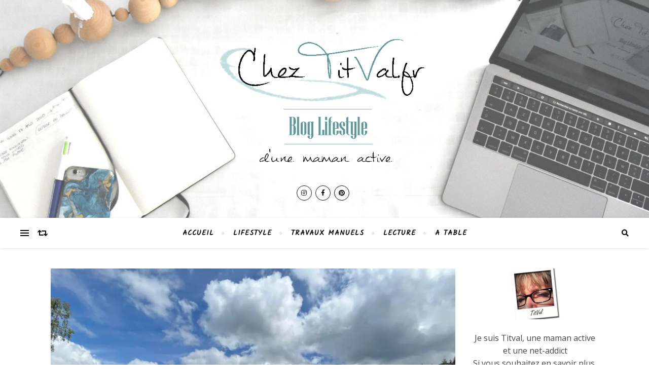

--- FILE ---
content_type: text/html; charset=UTF-8
request_url: https://www.titval.fr/comment-nous-avons-prepare-notre-voyage-en-ecosse/
body_size: 26717
content:
<!DOCTYPE html>
<html dir="ltr" lang="fr-FR" prefix="og: https://ogp.me/ns#">
<head>
	<meta charset="UTF-8">
	<meta name="viewport" content="width=device-width, initial-scale=1.0" />
	<link rel="profile" href="http://gmpg.org/xfn/11">


		<!-- All in One SEO 4.4.7 - aioseo.com -->
		<meta name="description" content="En début d&#039;année 2023 nous avons décidé de partir en écosse pour nos vacances d&#039;été. Pourquoi l&#039;écosse? Déjà parce que nous savions que ce devait être beau mais en plus c&#039;est quand même le pays d&#039;Harry Potter et de Jamie et Claire (Outlander). Je vous propose une petite liste d&#039;articles pour vous présenter comment nous" />
		<meta name="robots" content="max-image-preview:large" />
		<link rel="canonical" href="https://www.titval.fr/comment-nous-avons-prepare-notre-voyage-en-ecosse/" />
		<meta name="generator" content="All in One SEO (AIOSEO) 4.4.7" />
		<meta property="og:locale" content="fr_FR" />
		<meta property="og:site_name" content="Chez TitVal.fr -" />
		<meta property="og:type" content="article" />
		<meta property="og:title" content="Préparation de notre Voyage en Ecosse – 11 jours - Chez TitVal.fr" />
		<meta property="og:description" content="En début d&#039;année 2023 nous avons décidé de partir en écosse pour nos vacances d&#039;été. Pourquoi l&#039;écosse? Déjà parce que nous savions que ce devait être beau mais en plus c&#039;est quand même le pays d&#039;Harry Potter et de Jamie et Claire (Outlander). Je vous propose une petite liste d&#039;articles pour vous présenter comment nous" />
		<meta property="og:url" content="https://www.titval.fr/comment-nous-avons-prepare-notre-voyage-en-ecosse/" />
		<meta property="og:image" content="https://i0.wp.com/www.titval.fr/wp-content/uploads/2020/02/entetevide.gif?fit=623393&#038;ssl=1" />
		<meta property="og:image:secure_url" content="https://i0.wp.com/www.titval.fr/wp-content/uploads/2020/02/entetevide.gif?fit=623393&#038;ssl=1" />
		<meta property="article:published_time" content="2023-08-17T17:30:00+00:00" />
		<meta property="article:modified_time" content="2023-08-18T18:58:01+00:00" />
		<meta name="twitter:card" content="summary_large_image" />
		<meta name="twitter:title" content="Préparation de notre Voyage en Ecosse – 11 jours - Chez TitVal.fr" />
		<meta name="twitter:description" content="En début d&#039;année 2023 nous avons décidé de partir en écosse pour nos vacances d&#039;été. Pourquoi l&#039;écosse? Déjà parce que nous savions que ce devait être beau mais en plus c&#039;est quand même le pays d&#039;Harry Potter et de Jamie et Claire (Outlander). Je vous propose une petite liste d&#039;articles pour vous présenter comment nous" />
		<meta name="twitter:image" content="https://i0.wp.com/www.titval.fr/wp-content/uploads/2020/02/entetevide.gif?fit=623393&amp;ssl=1" />
		<script type="application/ld+json" class="aioseo-schema">
			{"@context":"https:\/\/schema.org","@graph":[{"@type":"BlogPosting","@id":"https:\/\/www.titval.fr\/comment-nous-avons-prepare-notre-voyage-en-ecosse\/#blogposting","name":"Pr\u00e9paration de notre Voyage en Ecosse \u2013 11 jours - Chez TitVal.fr","headline":"Pr\u00e9paration de notre Voyage en Ecosse &#8211; 11 jours","author":{"@id":"https:\/\/www.titval.fr\/author\/titval\/#author"},"publisher":{"@id":"https:\/\/www.titval.fr\/#organization"},"image":{"@type":"ImageObject","url":"https:\/\/i0.wp.com\/www.titval.fr\/wp-content\/uploads\/2023\/08\/lac.jpeg?fit=1170%2C876&ssl=1","width":1170,"height":876},"datePublished":"2023-08-17T17:30:00+02:00","dateModified":"2023-08-18T18:58:01+02:00","inLanguage":"fr-FR","mainEntityOfPage":{"@id":"https:\/\/www.titval.fr\/comment-nous-avons-prepare-notre-voyage-en-ecosse\/#webpage"},"isPartOf":{"@id":"https:\/\/www.titval.fr\/comment-nous-avons-prepare-notre-voyage-en-ecosse\/#webpage"},"articleSection":"En Avant, Lifestyle, Voyages"},{"@type":"BreadcrumbList","@id":"https:\/\/www.titval.fr\/comment-nous-avons-prepare-notre-voyage-en-ecosse\/#breadcrumblist","itemListElement":[{"@type":"ListItem","@id":"https:\/\/www.titval.fr\/#listItem","position":1,"item":{"@type":"WebPage","@id":"https:\/\/www.titval.fr\/","name":"Domicile","url":"https:\/\/www.titval.fr\/"},"nextItem":"https:\/\/www.titval.fr\/comment-nous-avons-prepare-notre-voyage-en-ecosse\/#listItem"},{"@type":"ListItem","@id":"https:\/\/www.titval.fr\/comment-nous-avons-prepare-notre-voyage-en-ecosse\/#listItem","position":2,"item":{"@type":"WebPage","@id":"https:\/\/www.titval.fr\/comment-nous-avons-prepare-notre-voyage-en-ecosse\/","name":"Pr\u00e9paration de notre Voyage en Ecosse - 11 jours","description":"En d\u00e9but d'ann\u00e9e 2023 nous avons d\u00e9cid\u00e9 de partir en \u00e9cosse pour nos vacances d'\u00e9t\u00e9. Pourquoi l'\u00e9cosse? D\u00e9j\u00e0 parce que nous savions que ce devait \u00eatre beau mais en plus c'est quand m\u00eame le pays d'Harry Potter et de Jamie et Claire (Outlander). Je vous propose une petite liste d'articles pour vous pr\u00e9senter comment nous","url":"https:\/\/www.titval.fr\/comment-nous-avons-prepare-notre-voyage-en-ecosse\/"},"previousItem":"https:\/\/www.titval.fr\/#listItem"}]},{"@type":"Organization","@id":"https:\/\/www.titval.fr\/#organization","name":"Chez TitVal.fr","url":"https:\/\/www.titval.fr\/","logo":{"@type":"ImageObject","url":"https:\/\/i0.wp.com\/www.titval.fr\/wp-content\/uploads\/2020\/02\/entetevide.gif?fit=623%2C393&ssl=1","@id":"https:\/\/www.titval.fr\/comment-nous-avons-prepare-notre-voyage-en-ecosse\/#organizationLogo","width":623,"height":393},"image":{"@id":"https:\/\/www.titval.fr\/#organizationLogo"}},{"@type":"Person","@id":"https:\/\/www.titval.fr\/author\/titval\/#author","url":"https:\/\/www.titval.fr\/author\/titval\/","name":"TitVal","image":{"@type":"ImageObject","@id":"https:\/\/www.titval.fr\/comment-nous-avons-prepare-notre-voyage-en-ecosse\/#authorImage","url":"https:\/\/secure.gravatar.com\/avatar\/a953fe46172d91f061a06df949dc7aaa?s=96&d=identicon&r=g","width":96,"height":96,"caption":"TitVal"}},{"@type":"WebPage","@id":"https:\/\/www.titval.fr\/comment-nous-avons-prepare-notre-voyage-en-ecosse\/#webpage","url":"https:\/\/www.titval.fr\/comment-nous-avons-prepare-notre-voyage-en-ecosse\/","name":"Pr\u00e9paration de notre Voyage en Ecosse \u2013 11 jours - Chez TitVal.fr","description":"En d\u00e9but d'ann\u00e9e 2023 nous avons d\u00e9cid\u00e9 de partir en \u00e9cosse pour nos vacances d'\u00e9t\u00e9. Pourquoi l'\u00e9cosse? D\u00e9j\u00e0 parce que nous savions que ce devait \u00eatre beau mais en plus c'est quand m\u00eame le pays d'Harry Potter et de Jamie et Claire (Outlander). Je vous propose une petite liste d'articles pour vous pr\u00e9senter comment nous","inLanguage":"fr-FR","isPartOf":{"@id":"https:\/\/www.titval.fr\/#website"},"breadcrumb":{"@id":"https:\/\/www.titval.fr\/comment-nous-avons-prepare-notre-voyage-en-ecosse\/#breadcrumblist"},"author":{"@id":"https:\/\/www.titval.fr\/author\/titval\/#author"},"creator":{"@id":"https:\/\/www.titval.fr\/author\/titval\/#author"},"image":{"@type":"ImageObject","url":"https:\/\/i0.wp.com\/www.titval.fr\/wp-content\/uploads\/2023\/08\/lac.jpeg?fit=1170%2C876&ssl=1","@id":"https:\/\/www.titval.fr\/comment-nous-avons-prepare-notre-voyage-en-ecosse\/#mainImage","width":1170,"height":876},"primaryImageOfPage":{"@id":"https:\/\/www.titval.fr\/comment-nous-avons-prepare-notre-voyage-en-ecosse\/#mainImage"},"datePublished":"2023-08-17T17:30:00+02:00","dateModified":"2023-08-18T18:58:01+02:00"},{"@type":"WebSite","@id":"https:\/\/www.titval.fr\/#website","url":"https:\/\/www.titval.fr\/","name":"Chez TitVal.fr","inLanguage":"fr-FR","publisher":{"@id":"https:\/\/www.titval.fr\/#organization"}}]}
		</script>
		<!-- All in One SEO -->


	<!-- This site is optimized with the Yoast SEO plugin v21.2 - https://yoast.com/wordpress/plugins/seo/ -->
	<title>Préparation de notre Voyage en Ecosse – 11 jours - Chez TitVal.fr</title>
	<meta name="description" content="Comment nous avons préparé notre voyage en écosse? Les logements, les visites, les transports je vous explique comment je me suis prise." />
	<link rel="canonical" href="http://www.titval.fr/comment-nous-avons-prepare-notre-voyage-en-ecosse/" />
	<meta property="og:locale" content="fr_FR" />
	<meta property="og:type" content="article" />
	<meta property="og:title" content="Préparation de notre Voyage en Ecosse - 11 jours - Chez TitVal.fr" />
	<meta property="og:description" content="Comment nous avons préparé notre voyage en écosse? Les logements, les visites, les transports je vous explique comment je me suis prise." />
	<meta property="og:url" content="http://www.titval.fr/comment-nous-avons-prepare-notre-voyage-en-ecosse/" />
	<meta property="og:site_name" content="Chez TitVal.fr" />
	<meta property="article:published_time" content="2023-08-17T17:30:00+00:00" />
	<meta property="article:modified_time" content="2023-08-18T18:58:01+00:00" />
	<meta property="og:image" content="https://i0.wp.com/www.titval.fr/wp-content/uploads/2023/08/lac.jpeg?fit=1170%2C876" />
	<meta property="og:image:width" content="1170" />
	<meta property="og:image:height" content="876" />
	<meta property="og:image:type" content="image/jpeg" />
	<meta name="author" content="TitVal" />
	<meta name="twitter:card" content="summary_large_image" />
	<meta name="twitter:label1" content="Écrit par" />
	<meta name="twitter:data1" content="TitVal" />
	<meta name="twitter:label2" content="Durée de lecture estimée" />
	<meta name="twitter:data2" content="7 minutes" />
	<script type="application/ld+json" class="yoast-schema-graph">{"@context":"https://schema.org","@graph":[{"@type":"WebPage","@id":"http://www.titval.fr/comment-nous-avons-prepare-notre-voyage-en-ecosse/","url":"http://www.titval.fr/comment-nous-avons-prepare-notre-voyage-en-ecosse/","name":"Préparation de notre Voyage en Ecosse - 11 jours - Chez TitVal.fr","isPartOf":{"@id":"https://www.titval.fr/#website"},"primaryImageOfPage":{"@id":"http://www.titval.fr/comment-nous-avons-prepare-notre-voyage-en-ecosse/#primaryimage"},"image":{"@id":"http://www.titval.fr/comment-nous-avons-prepare-notre-voyage-en-ecosse/#primaryimage"},"thumbnailUrl":"https://i0.wp.com/www.titval.fr/wp-content/uploads/2023/08/lac.jpeg?fit=1170%2C876&ssl=1","datePublished":"2023-08-17T17:30:00+00:00","dateModified":"2023-08-18T18:58:01+00:00","author":{"@id":"https://www.titval.fr/#/schema/person/bc39aefc716997667b8b14ef1e58d632"},"description":"Comment nous avons préparé notre voyage en écosse? Les logements, les visites, les transports je vous explique comment je me suis prise.","breadcrumb":{"@id":"http://www.titval.fr/comment-nous-avons-prepare-notre-voyage-en-ecosse/#breadcrumb"},"inLanguage":"fr-FR","potentialAction":[{"@type":"ReadAction","target":["http://www.titval.fr/comment-nous-avons-prepare-notre-voyage-en-ecosse/"]}]},{"@type":"ImageObject","inLanguage":"fr-FR","@id":"http://www.titval.fr/comment-nous-avons-prepare-notre-voyage-en-ecosse/#primaryimage","url":"https://i0.wp.com/www.titval.fr/wp-content/uploads/2023/08/lac.jpeg?fit=1170%2C876&ssl=1","contentUrl":"https://i0.wp.com/www.titval.fr/wp-content/uploads/2023/08/lac.jpeg?fit=1170%2C876&ssl=1","width":1170,"height":876},{"@type":"BreadcrumbList","@id":"http://www.titval.fr/comment-nous-avons-prepare-notre-voyage-en-ecosse/#breadcrumb","itemListElement":[{"@type":"ListItem","position":1,"name":"Accueil","item":"https://www.titval.fr/"},{"@type":"ListItem","position":2,"name":"Préparation de notre Voyage en Ecosse &#8211; 11 jours"}]},{"@type":"WebSite","@id":"https://www.titval.fr/#website","url":"https://www.titval.fr/","name":"Chez TitVal.fr","description":"","potentialAction":[{"@type":"SearchAction","target":{"@type":"EntryPoint","urlTemplate":"https://www.titval.fr/?s={search_term_string}"},"query-input":"required name=search_term_string"}],"inLanguage":"fr-FR"},{"@type":"Person","@id":"https://www.titval.fr/#/schema/person/bc39aefc716997667b8b14ef1e58d632","name":"TitVal","image":{"@type":"ImageObject","inLanguage":"fr-FR","@id":"https://www.titval.fr/#/schema/person/image/","url":"https://secure.gravatar.com/avatar/a953fe46172d91f061a06df949dc7aaa?s=96&d=identicon&r=g","contentUrl":"https://secure.gravatar.com/avatar/a953fe46172d91f061a06df949dc7aaa?s=96&d=identicon&r=g","caption":"TitVal"},"sameAs":["http://www.TitVal.fr"],"url":"https://www.titval.fr/author/titval/"}]}</script>
	<!-- / Yoast SEO plugin. -->


<link rel='dns-prefetch' href='//secure.gravatar.com' />
<link rel='dns-prefetch' href='//stats.wp.com' />
<link rel='dns-prefetch' href='//fonts.googleapis.com' />
<link rel='dns-prefetch' href='//v0.wordpress.com' />
<link rel='dns-prefetch' href='//jetpack.wordpress.com' />
<link rel='dns-prefetch' href='//s0.wp.com' />
<link rel='dns-prefetch' href='//public-api.wordpress.com' />
<link rel='dns-prefetch' href='//0.gravatar.com' />
<link rel='dns-prefetch' href='//1.gravatar.com' />
<link rel='dns-prefetch' href='//2.gravatar.com' />
<link rel='dns-prefetch' href='//i0.wp.com' />
<link rel='dns-prefetch' href='//widgets.wp.com' />
<link rel="alternate" type="application/rss+xml" title="Chez TitVal.fr &raquo; Flux" href="https://www.titval.fr/feed/" />
<link rel="alternate" type="application/rss+xml" title="Chez TitVal.fr &raquo; Flux des commentaires" href="https://www.titval.fr/comments/feed/" />
<link rel="alternate" type="application/rss+xml" title="Chez TitVal.fr &raquo; Préparation de notre Voyage en Ecosse &#8211; 11 jours Flux des commentaires" href="https://www.titval.fr/comment-nous-avons-prepare-notre-voyage-en-ecosse/feed/" />
		<!-- This site uses the Google Analytics by MonsterInsights plugin v8.19 - Using Analytics tracking - https://www.monsterinsights.com/ -->
							<script src="//www.googletagmanager.com/gtag/js?id=G-R3HL6SDEP1"  data-cfasync="false" data-wpfc-render="false" type="text/javascript" async></script>
			<script data-cfasync="false" data-wpfc-render="false" type="text/javascript">
				var mi_version = '8.19';
				var mi_track_user = true;
				var mi_no_track_reason = '';
				
								var disableStrs = [
										'ga-disable-G-R3HL6SDEP1',
									];

				/* Function to detect opted out users */
				function __gtagTrackerIsOptedOut() {
					for (var index = 0; index < disableStrs.length; index++) {
						if (document.cookie.indexOf(disableStrs[index] + '=true') > -1) {
							return true;
						}
					}

					return false;
				}

				/* Disable tracking if the opt-out cookie exists. */
				if (__gtagTrackerIsOptedOut()) {
					for (var index = 0; index < disableStrs.length; index++) {
						window[disableStrs[index]] = true;
					}
				}

				/* Opt-out function */
				function __gtagTrackerOptout() {
					for (var index = 0; index < disableStrs.length; index++) {
						document.cookie = disableStrs[index] + '=true; expires=Thu, 31 Dec 2099 23:59:59 UTC; path=/';
						window[disableStrs[index]] = true;
					}
				}

				if ('undefined' === typeof gaOptout) {
					function gaOptout() {
						__gtagTrackerOptout();
					}
				}
								window.dataLayer = window.dataLayer || [];

				window.MonsterInsightsDualTracker = {
					helpers: {},
					trackers: {},
				};
				if (mi_track_user) {
					function __gtagDataLayer() {
						dataLayer.push(arguments);
					}

					function __gtagTracker(type, name, parameters) {
						if (!parameters) {
							parameters = {};
						}

						if (parameters.send_to) {
							__gtagDataLayer.apply(null, arguments);
							return;
						}

						if (type === 'event') {
														parameters.send_to = monsterinsights_frontend.v4_id;
							var hookName = name;
							if (typeof parameters['event_category'] !== 'undefined') {
								hookName = parameters['event_category'] + ':' + name;
							}

							if (typeof MonsterInsightsDualTracker.trackers[hookName] !== 'undefined') {
								MonsterInsightsDualTracker.trackers[hookName](parameters);
							} else {
								__gtagDataLayer('event', name, parameters);
							}
							
						} else {
							__gtagDataLayer.apply(null, arguments);
						}
					}

					__gtagTracker('js', new Date());
					__gtagTracker('set', {
						'developer_id.dZGIzZG': true,
											});
										__gtagTracker('config', 'G-R3HL6SDEP1', {"forceSSL":"true"} );
															window.gtag = __gtagTracker;										(function () {
						/* https://developers.google.com/analytics/devguides/collection/analyticsjs/ */
						/* ga and __gaTracker compatibility shim. */
						var noopfn = function () {
							return null;
						};
						var newtracker = function () {
							return new Tracker();
						};
						var Tracker = function () {
							return null;
						};
						var p = Tracker.prototype;
						p.get = noopfn;
						p.set = noopfn;
						p.send = function () {
							var args = Array.prototype.slice.call(arguments);
							args.unshift('send');
							__gaTracker.apply(null, args);
						};
						var __gaTracker = function () {
							var len = arguments.length;
							if (len === 0) {
								return;
							}
							var f = arguments[len - 1];
							if (typeof f !== 'object' || f === null || typeof f.hitCallback !== 'function') {
								if ('send' === arguments[0]) {
									var hitConverted, hitObject = false, action;
									if ('event' === arguments[1]) {
										if ('undefined' !== typeof arguments[3]) {
											hitObject = {
												'eventAction': arguments[3],
												'eventCategory': arguments[2],
												'eventLabel': arguments[4],
												'value': arguments[5] ? arguments[5] : 1,
											}
										}
									}
									if ('pageview' === arguments[1]) {
										if ('undefined' !== typeof arguments[2]) {
											hitObject = {
												'eventAction': 'page_view',
												'page_path': arguments[2],
											}
										}
									}
									if (typeof arguments[2] === 'object') {
										hitObject = arguments[2];
									}
									if (typeof arguments[5] === 'object') {
										Object.assign(hitObject, arguments[5]);
									}
									if ('undefined' !== typeof arguments[1].hitType) {
										hitObject = arguments[1];
										if ('pageview' === hitObject.hitType) {
											hitObject.eventAction = 'page_view';
										}
									}
									if (hitObject) {
										action = 'timing' === arguments[1].hitType ? 'timing_complete' : hitObject.eventAction;
										hitConverted = mapArgs(hitObject);
										__gtagTracker('event', action, hitConverted);
									}
								}
								return;
							}

							function mapArgs(args) {
								var arg, hit = {};
								var gaMap = {
									'eventCategory': 'event_category',
									'eventAction': 'event_action',
									'eventLabel': 'event_label',
									'eventValue': 'event_value',
									'nonInteraction': 'non_interaction',
									'timingCategory': 'event_category',
									'timingVar': 'name',
									'timingValue': 'value',
									'timingLabel': 'event_label',
									'page': 'page_path',
									'location': 'page_location',
									'title': 'page_title',
								};
								for (arg in args) {
																		if (!(!args.hasOwnProperty(arg) || !gaMap.hasOwnProperty(arg))) {
										hit[gaMap[arg]] = args[arg];
									} else {
										hit[arg] = args[arg];
									}
								}
								return hit;
							}

							try {
								f.hitCallback();
							} catch (ex) {
							}
						};
						__gaTracker.create = newtracker;
						__gaTracker.getByName = newtracker;
						__gaTracker.getAll = function () {
							return [];
						};
						__gaTracker.remove = noopfn;
						__gaTracker.loaded = true;
						window['__gaTracker'] = __gaTracker;
					})();
									} else {
										console.log("");
					(function () {
						function __gtagTracker() {
							return null;
						}

						window['__gtagTracker'] = __gtagTracker;
						window['gtag'] = __gtagTracker;
					})();
									}
			</script>
				<!-- / Google Analytics by MonsterInsights -->
		<script type="text/javascript">
window._wpemojiSettings = {"baseUrl":"https:\/\/s.w.org\/images\/core\/emoji\/14.0.0\/72x72\/","ext":".png","svgUrl":"https:\/\/s.w.org\/images\/core\/emoji\/14.0.0\/svg\/","svgExt":".svg","source":{"concatemoji":"https:\/\/www.titval.fr\/wp-includes\/js\/wp-emoji-release.min.js?ver=6.3.7"}};
/*! This file is auto-generated */
!function(i,n){var o,s,e;function c(e){try{var t={supportTests:e,timestamp:(new Date).valueOf()};sessionStorage.setItem(o,JSON.stringify(t))}catch(e){}}function p(e,t,n){e.clearRect(0,0,e.canvas.width,e.canvas.height),e.fillText(t,0,0);var t=new Uint32Array(e.getImageData(0,0,e.canvas.width,e.canvas.height).data),r=(e.clearRect(0,0,e.canvas.width,e.canvas.height),e.fillText(n,0,0),new Uint32Array(e.getImageData(0,0,e.canvas.width,e.canvas.height).data));return t.every(function(e,t){return e===r[t]})}function u(e,t,n){switch(t){case"flag":return n(e,"\ud83c\udff3\ufe0f\u200d\u26a7\ufe0f","\ud83c\udff3\ufe0f\u200b\u26a7\ufe0f")?!1:!n(e,"\ud83c\uddfa\ud83c\uddf3","\ud83c\uddfa\u200b\ud83c\uddf3")&&!n(e,"\ud83c\udff4\udb40\udc67\udb40\udc62\udb40\udc65\udb40\udc6e\udb40\udc67\udb40\udc7f","\ud83c\udff4\u200b\udb40\udc67\u200b\udb40\udc62\u200b\udb40\udc65\u200b\udb40\udc6e\u200b\udb40\udc67\u200b\udb40\udc7f");case"emoji":return!n(e,"\ud83e\udef1\ud83c\udffb\u200d\ud83e\udef2\ud83c\udfff","\ud83e\udef1\ud83c\udffb\u200b\ud83e\udef2\ud83c\udfff")}return!1}function f(e,t,n){var r="undefined"!=typeof WorkerGlobalScope&&self instanceof WorkerGlobalScope?new OffscreenCanvas(300,150):i.createElement("canvas"),a=r.getContext("2d",{willReadFrequently:!0}),o=(a.textBaseline="top",a.font="600 32px Arial",{});return e.forEach(function(e){o[e]=t(a,e,n)}),o}function t(e){var t=i.createElement("script");t.src=e,t.defer=!0,i.head.appendChild(t)}"undefined"!=typeof Promise&&(o="wpEmojiSettingsSupports",s=["flag","emoji"],n.supports={everything:!0,everythingExceptFlag:!0},e=new Promise(function(e){i.addEventListener("DOMContentLoaded",e,{once:!0})}),new Promise(function(t){var n=function(){try{var e=JSON.parse(sessionStorage.getItem(o));if("object"==typeof e&&"number"==typeof e.timestamp&&(new Date).valueOf()<e.timestamp+604800&&"object"==typeof e.supportTests)return e.supportTests}catch(e){}return null}();if(!n){if("undefined"!=typeof Worker&&"undefined"!=typeof OffscreenCanvas&&"undefined"!=typeof URL&&URL.createObjectURL&&"undefined"!=typeof Blob)try{var e="postMessage("+f.toString()+"("+[JSON.stringify(s),u.toString(),p.toString()].join(",")+"));",r=new Blob([e],{type:"text/javascript"}),a=new Worker(URL.createObjectURL(r),{name:"wpTestEmojiSupports"});return void(a.onmessage=function(e){c(n=e.data),a.terminate(),t(n)})}catch(e){}c(n=f(s,u,p))}t(n)}).then(function(e){for(var t in e)n.supports[t]=e[t],n.supports.everything=n.supports.everything&&n.supports[t],"flag"!==t&&(n.supports.everythingExceptFlag=n.supports.everythingExceptFlag&&n.supports[t]);n.supports.everythingExceptFlag=n.supports.everythingExceptFlag&&!n.supports.flag,n.DOMReady=!1,n.readyCallback=function(){n.DOMReady=!0}}).then(function(){return e}).then(function(){var e;n.supports.everything||(n.readyCallback(),(e=n.source||{}).concatemoji?t(e.concatemoji):e.wpemoji&&e.twemoji&&(t(e.twemoji),t(e.wpemoji)))}))}((window,document),window._wpemojiSettings);
</script>
<style type="text/css">
img.wp-smiley,
img.emoji {
	display: inline !important;
	border: none !important;
	box-shadow: none !important;
	height: 1em !important;
	width: 1em !important;
	margin: 0 0.07em !important;
	vertical-align: -0.1em !important;
	background: none !important;
	padding: 0 !important;
}
</style>
	<!-- `jetpack_related-posts` is included in the concatenated jetpack.css -->
<link rel='stylesheet' id='wp-block-library-css' href='https://www.titval.fr/wp-includes/css/dist/block-library/style.min.css?ver=6.3.7' type='text/css' media='all' />
<style id='wp-block-library-inline-css' type='text/css'>
.has-text-align-justify{text-align:justify;}
</style>
<link rel='stylesheet' id='mediaelement-css' href='https://www.titval.fr/wp-includes/js/mediaelement/mediaelementplayer-legacy.min.css?ver=4.2.17' type='text/css' media='all' />
<link rel='stylesheet' id='wp-mediaelement-css' href='https://www.titval.fr/wp-includes/js/mediaelement/wp-mediaelement.min.css?ver=6.3.7' type='text/css' media='all' />
<style id='classic-theme-styles-inline-css' type='text/css'>
/*! This file is auto-generated */
.wp-block-button__link{color:#fff;background-color:#32373c;border-radius:9999px;box-shadow:none;text-decoration:none;padding:calc(.667em + 2px) calc(1.333em + 2px);font-size:1.125em}.wp-block-file__button{background:#32373c;color:#fff;text-decoration:none}
</style>
<style id='global-styles-inline-css' type='text/css'>
body{--wp--preset--color--black: #000000;--wp--preset--color--cyan-bluish-gray: #abb8c3;--wp--preset--color--white: #ffffff;--wp--preset--color--pale-pink: #f78da7;--wp--preset--color--vivid-red: #cf2e2e;--wp--preset--color--luminous-vivid-orange: #ff6900;--wp--preset--color--luminous-vivid-amber: #fcb900;--wp--preset--color--light-green-cyan: #7bdcb5;--wp--preset--color--vivid-green-cyan: #00d084;--wp--preset--color--pale-cyan-blue: #8ed1fc;--wp--preset--color--vivid-cyan-blue: #0693e3;--wp--preset--color--vivid-purple: #9b51e0;--wp--preset--gradient--vivid-cyan-blue-to-vivid-purple: linear-gradient(135deg,rgba(6,147,227,1) 0%,rgb(155,81,224) 100%);--wp--preset--gradient--light-green-cyan-to-vivid-green-cyan: linear-gradient(135deg,rgb(122,220,180) 0%,rgb(0,208,130) 100%);--wp--preset--gradient--luminous-vivid-amber-to-luminous-vivid-orange: linear-gradient(135deg,rgba(252,185,0,1) 0%,rgba(255,105,0,1) 100%);--wp--preset--gradient--luminous-vivid-orange-to-vivid-red: linear-gradient(135deg,rgba(255,105,0,1) 0%,rgb(207,46,46) 100%);--wp--preset--gradient--very-light-gray-to-cyan-bluish-gray: linear-gradient(135deg,rgb(238,238,238) 0%,rgb(169,184,195) 100%);--wp--preset--gradient--cool-to-warm-spectrum: linear-gradient(135deg,rgb(74,234,220) 0%,rgb(151,120,209) 20%,rgb(207,42,186) 40%,rgb(238,44,130) 60%,rgb(251,105,98) 80%,rgb(254,248,76) 100%);--wp--preset--gradient--blush-light-purple: linear-gradient(135deg,rgb(255,206,236) 0%,rgb(152,150,240) 100%);--wp--preset--gradient--blush-bordeaux: linear-gradient(135deg,rgb(254,205,165) 0%,rgb(254,45,45) 50%,rgb(107,0,62) 100%);--wp--preset--gradient--luminous-dusk: linear-gradient(135deg,rgb(255,203,112) 0%,rgb(199,81,192) 50%,rgb(65,88,208) 100%);--wp--preset--gradient--pale-ocean: linear-gradient(135deg,rgb(255,245,203) 0%,rgb(182,227,212) 50%,rgb(51,167,181) 100%);--wp--preset--gradient--electric-grass: linear-gradient(135deg,rgb(202,248,128) 0%,rgb(113,206,126) 100%);--wp--preset--gradient--midnight: linear-gradient(135deg,rgb(2,3,129) 0%,rgb(40,116,252) 100%);--wp--preset--font-size--small: 13px;--wp--preset--font-size--medium: 20px;--wp--preset--font-size--large: 36px;--wp--preset--font-size--x-large: 42px;--wp--preset--spacing--20: 0.44rem;--wp--preset--spacing--30: 0.67rem;--wp--preset--spacing--40: 1rem;--wp--preset--spacing--50: 1.5rem;--wp--preset--spacing--60: 2.25rem;--wp--preset--spacing--70: 3.38rem;--wp--preset--spacing--80: 5.06rem;--wp--preset--shadow--natural: 6px 6px 9px rgba(0, 0, 0, 0.2);--wp--preset--shadow--deep: 12px 12px 50px rgba(0, 0, 0, 0.4);--wp--preset--shadow--sharp: 6px 6px 0px rgba(0, 0, 0, 0.2);--wp--preset--shadow--outlined: 6px 6px 0px -3px rgba(255, 255, 255, 1), 6px 6px rgba(0, 0, 0, 1);--wp--preset--shadow--crisp: 6px 6px 0px rgba(0, 0, 0, 1);}:where(.is-layout-flex){gap: 0.5em;}:where(.is-layout-grid){gap: 0.5em;}body .is-layout-flow > .alignleft{float: left;margin-inline-start: 0;margin-inline-end: 2em;}body .is-layout-flow > .alignright{float: right;margin-inline-start: 2em;margin-inline-end: 0;}body .is-layout-flow > .aligncenter{margin-left: auto !important;margin-right: auto !important;}body .is-layout-constrained > .alignleft{float: left;margin-inline-start: 0;margin-inline-end: 2em;}body .is-layout-constrained > .alignright{float: right;margin-inline-start: 2em;margin-inline-end: 0;}body .is-layout-constrained > .aligncenter{margin-left: auto !important;margin-right: auto !important;}body .is-layout-constrained > :where(:not(.alignleft):not(.alignright):not(.alignfull)){max-width: var(--wp--style--global--content-size);margin-left: auto !important;margin-right: auto !important;}body .is-layout-constrained > .alignwide{max-width: var(--wp--style--global--wide-size);}body .is-layout-flex{display: flex;}body .is-layout-flex{flex-wrap: wrap;align-items: center;}body .is-layout-flex > *{margin: 0;}body .is-layout-grid{display: grid;}body .is-layout-grid > *{margin: 0;}:where(.wp-block-columns.is-layout-flex){gap: 2em;}:where(.wp-block-columns.is-layout-grid){gap: 2em;}:where(.wp-block-post-template.is-layout-flex){gap: 1.25em;}:where(.wp-block-post-template.is-layout-grid){gap: 1.25em;}.has-black-color{color: var(--wp--preset--color--black) !important;}.has-cyan-bluish-gray-color{color: var(--wp--preset--color--cyan-bluish-gray) !important;}.has-white-color{color: var(--wp--preset--color--white) !important;}.has-pale-pink-color{color: var(--wp--preset--color--pale-pink) !important;}.has-vivid-red-color{color: var(--wp--preset--color--vivid-red) !important;}.has-luminous-vivid-orange-color{color: var(--wp--preset--color--luminous-vivid-orange) !important;}.has-luminous-vivid-amber-color{color: var(--wp--preset--color--luminous-vivid-amber) !important;}.has-light-green-cyan-color{color: var(--wp--preset--color--light-green-cyan) !important;}.has-vivid-green-cyan-color{color: var(--wp--preset--color--vivid-green-cyan) !important;}.has-pale-cyan-blue-color{color: var(--wp--preset--color--pale-cyan-blue) !important;}.has-vivid-cyan-blue-color{color: var(--wp--preset--color--vivid-cyan-blue) !important;}.has-vivid-purple-color{color: var(--wp--preset--color--vivid-purple) !important;}.has-black-background-color{background-color: var(--wp--preset--color--black) !important;}.has-cyan-bluish-gray-background-color{background-color: var(--wp--preset--color--cyan-bluish-gray) !important;}.has-white-background-color{background-color: var(--wp--preset--color--white) !important;}.has-pale-pink-background-color{background-color: var(--wp--preset--color--pale-pink) !important;}.has-vivid-red-background-color{background-color: var(--wp--preset--color--vivid-red) !important;}.has-luminous-vivid-orange-background-color{background-color: var(--wp--preset--color--luminous-vivid-orange) !important;}.has-luminous-vivid-amber-background-color{background-color: var(--wp--preset--color--luminous-vivid-amber) !important;}.has-light-green-cyan-background-color{background-color: var(--wp--preset--color--light-green-cyan) !important;}.has-vivid-green-cyan-background-color{background-color: var(--wp--preset--color--vivid-green-cyan) !important;}.has-pale-cyan-blue-background-color{background-color: var(--wp--preset--color--pale-cyan-blue) !important;}.has-vivid-cyan-blue-background-color{background-color: var(--wp--preset--color--vivid-cyan-blue) !important;}.has-vivid-purple-background-color{background-color: var(--wp--preset--color--vivid-purple) !important;}.has-black-border-color{border-color: var(--wp--preset--color--black) !important;}.has-cyan-bluish-gray-border-color{border-color: var(--wp--preset--color--cyan-bluish-gray) !important;}.has-white-border-color{border-color: var(--wp--preset--color--white) !important;}.has-pale-pink-border-color{border-color: var(--wp--preset--color--pale-pink) !important;}.has-vivid-red-border-color{border-color: var(--wp--preset--color--vivid-red) !important;}.has-luminous-vivid-orange-border-color{border-color: var(--wp--preset--color--luminous-vivid-orange) !important;}.has-luminous-vivid-amber-border-color{border-color: var(--wp--preset--color--luminous-vivid-amber) !important;}.has-light-green-cyan-border-color{border-color: var(--wp--preset--color--light-green-cyan) !important;}.has-vivid-green-cyan-border-color{border-color: var(--wp--preset--color--vivid-green-cyan) !important;}.has-pale-cyan-blue-border-color{border-color: var(--wp--preset--color--pale-cyan-blue) !important;}.has-vivid-cyan-blue-border-color{border-color: var(--wp--preset--color--vivid-cyan-blue) !important;}.has-vivid-purple-border-color{border-color: var(--wp--preset--color--vivid-purple) !important;}.has-vivid-cyan-blue-to-vivid-purple-gradient-background{background: var(--wp--preset--gradient--vivid-cyan-blue-to-vivid-purple) !important;}.has-light-green-cyan-to-vivid-green-cyan-gradient-background{background: var(--wp--preset--gradient--light-green-cyan-to-vivid-green-cyan) !important;}.has-luminous-vivid-amber-to-luminous-vivid-orange-gradient-background{background: var(--wp--preset--gradient--luminous-vivid-amber-to-luminous-vivid-orange) !important;}.has-luminous-vivid-orange-to-vivid-red-gradient-background{background: var(--wp--preset--gradient--luminous-vivid-orange-to-vivid-red) !important;}.has-very-light-gray-to-cyan-bluish-gray-gradient-background{background: var(--wp--preset--gradient--very-light-gray-to-cyan-bluish-gray) !important;}.has-cool-to-warm-spectrum-gradient-background{background: var(--wp--preset--gradient--cool-to-warm-spectrum) !important;}.has-blush-light-purple-gradient-background{background: var(--wp--preset--gradient--blush-light-purple) !important;}.has-blush-bordeaux-gradient-background{background: var(--wp--preset--gradient--blush-bordeaux) !important;}.has-luminous-dusk-gradient-background{background: var(--wp--preset--gradient--luminous-dusk) !important;}.has-pale-ocean-gradient-background{background: var(--wp--preset--gradient--pale-ocean) !important;}.has-electric-grass-gradient-background{background: var(--wp--preset--gradient--electric-grass) !important;}.has-midnight-gradient-background{background: var(--wp--preset--gradient--midnight) !important;}.has-small-font-size{font-size: var(--wp--preset--font-size--small) !important;}.has-medium-font-size{font-size: var(--wp--preset--font-size--medium) !important;}.has-large-font-size{font-size: var(--wp--preset--font-size--large) !important;}.has-x-large-font-size{font-size: var(--wp--preset--font-size--x-large) !important;}
.wp-block-navigation a:where(:not(.wp-element-button)){color: inherit;}
:where(.wp-block-post-template.is-layout-flex){gap: 1.25em;}:where(.wp-block-post-template.is-layout-grid){gap: 1.25em;}
:where(.wp-block-columns.is-layout-flex){gap: 2em;}:where(.wp-block-columns.is-layout-grid){gap: 2em;}
.wp-block-pullquote{font-size: 1.5em;line-height: 1.6;}
</style>
<link rel='stylesheet' id='spu-public-css-css' href='https://www.titval.fr/wp-content/plugins/popups/public/assets/css/public.css?ver=1.9.3.8' type='text/css' media='all' />
<!-- `jetpack_likes` is included in the concatenated jetpack.css -->
<link rel='stylesheet' id='bard-style-css' href='https://www.titval.fr/wp-content/themes/bard/style.css?ver=1.4.9.8' type='text/css' media='all' />
<link rel='stylesheet' id='fontawesome-css' href='https://www.titval.fr/wp-content/themes/bard/assets/css/fontawesome/all.min.css?ver=6.3.7' type='text/css' media='all' />
<link rel='stylesheet' id='fontello-css' href='https://www.titval.fr/wp-content/themes/bard/assets/css/fontello.css?ver=6.3.7' type='text/css' media='all' />
<link rel='stylesheet' id='slick-css' href='https://www.titval.fr/wp-content/themes/bard/assets/css/slick.css?ver=6.3.7' type='text/css' media='all' />
<link rel='stylesheet' id='scrollbar-css' href='https://www.titval.fr/wp-content/themes/bard/assets/css/perfect-scrollbar.css?ver=6.3.7' type='text/css' media='all' />
<link rel='stylesheet' id='bard-woocommerce-css' href='https://www.titval.fr/wp-content/themes/bard/assets/css/woocommerce.css?ver=6.3.7' type='text/css' media='all' />
<link rel='stylesheet' id='bard-responsive-css' href='https://www.titval.fr/wp-content/themes/bard/assets/css/responsive.css?ver=6.3.7' type='text/css' media='all' />
<link rel='stylesheet' id='bard-montserratr-font-css' href='//fonts.googleapis.com/css?family=Montserrat%3A300%2C300i%2C400%2C400i%2C500%2C500i%2C600%2C600i%2C700%2C700i&#038;ver=1.0.0' type='text/css' media='all' />
<link rel='stylesheet' id='bard-opensans-font-css' href='//fonts.googleapis.com/css?family=Open+Sans%3A400%2C400i%2C600%2C600i%2C700%2C700i&#038;ver=1.0.0' type='text/css' media='all' />
<link rel='stylesheet' id='bard-kalam-font-css' href='//fonts.googleapis.com/css?family=Kalam&#038;ver=1.0.0' type='text/css' media='all' />
<!-- `wpcom_instagram_widget` is included in the concatenated jetpack.css -->
<!-- `jetpack_social_media_icons_widget` is included in the concatenated jetpack.css -->
<!-- `sharedaddy` is included in the concatenated jetpack.css -->
<link rel='stylesheet' id='social-logos-css' href='https://www.titval.fr/wp-content/plugins/jetpack/_inc/social-logos/social-logos.min.css?ver=12.6.3' type='text/css' media='all' />
<link rel='stylesheet' id='jetpack_css-css' href='https://www.titval.fr/wp-content/plugins/jetpack/css/jetpack.css?ver=12.6.3' type='text/css' media='all' />
<script type='text/javascript' id='jetpack_related-posts-js-extra'>
/* <![CDATA[ */
var related_posts_js_options = {"post_heading":"h4"};
/* ]]> */
</script>
<script type='text/javascript' src='https://www.titval.fr/wp-content/plugins/jetpack/_inc/build/related-posts/related-posts.min.js?ver=20211209' id='jetpack_related-posts-js'></script>
<script type='text/javascript' src='https://www.titval.fr/wp-content/plugins/google-analytics-for-wordpress/assets/js/frontend-gtag.js?ver=8.19' id='monsterinsights-frontend-script-js'></script>
<script data-cfasync="false" data-wpfc-render="false" type="text/javascript" id='monsterinsights-frontend-script-js-extra'>/* <![CDATA[ */
var monsterinsights_frontend = {"js_events_tracking":"true","download_extensions":"doc,pdf,ppt,zip,xls,docx,pptx,xlsx","inbound_paths":"[]","home_url":"https:\/\/www.titval.fr","hash_tracking":"false","v4_id":"G-R3HL6SDEP1"};/* ]]> */
</script>
<script type='text/javascript' src='https://www.titval.fr/wp-includes/js/jquery/jquery.min.js?ver=3.7.0' id='jquery-core-js'></script>
<script type='text/javascript' src='https://www.titval.fr/wp-includes/js/jquery/jquery-migrate.min.js?ver=3.4.1' id='jquery-migrate-js'></script>
<link rel="https://api.w.org/" href="https://www.titval.fr/wp-json/" /><link rel="alternate" type="application/json" href="https://www.titval.fr/wp-json/wp/v2/posts/7506" /><link rel="EditURI" type="application/rsd+xml" title="RSD" href="https://www.titval.fr/xmlrpc.php?rsd" />
<meta name="generator" content="WordPress 6.3.7" />
<link rel='shortlink' href='https://wp.me/p5P5DS-1X4' />
<link rel="alternate" type="application/json+oembed" href="https://www.titval.fr/wp-json/oembed/1.0/embed?url=https%3A%2F%2Fwww.titval.fr%2Fcomment-nous-avons-prepare-notre-voyage-en-ecosse%2F" />
<link rel="alternate" type="text/xml+oembed" href="https://www.titval.fr/wp-json/oembed/1.0/embed?url=https%3A%2F%2Fwww.titval.fr%2Fcomment-nous-avons-prepare-notre-voyage-en-ecosse%2F&#038;format=xml" />
	<style>img#wpstats{display:none}</style>
		<link rel="pingback" href="https://www.titval.fr/xmlrpc.php">
<style id="bard_dynamic_css">body {background-color: #ffffff;}#top-bar {background-color: #ffffff;}#top-bar a {color: #000000;}#top-bar a:hover,#top-bar li.current-menu-item > a,#top-bar li.current-menu-ancestor > a,#top-bar .sub-menu li.current-menu-item > a,#top-bar .sub-menu li.current-menu-ancestor> a {color: #007587;}#top-menu .sub-menu,#top-menu .sub-menu a {background-color: #ffffff;border-color: rgba(0,0,0, 0.05);}.header-logo a,.site-description,.header-socials-icon {color: #111111;}.site-description:before,.site-description:after {background: #111111;}.header-logo a:hover,.header-socials-icon:hover {color: #111111;}.entry-header {background-color: #ffffff;}#main-nav {background-color: #ffffff;box-shadow: 0px 1px 5px rgba(0,0,0, 0.1);}#main-nav a,#main-nav i,#main-nav #s {color: #000000;}.main-nav-sidebar div span,.sidebar-alt-close-btn span,.btn-tooltip {background-color: #000000;}.btn-tooltip:before {border-top-color: #000000;}#main-nav a:hover,#main-nav i:hover,#main-nav li.current-menu-item > a,#main-nav li.current-menu-ancestor > a,#main-nav .sub-menu li.current-menu-item > a,#main-nav .sub-menu li.current-menu-ancestor > a {color: #007587;}.main-nav-sidebar:hover div span {background-color: #007587;}#main-menu .sub-menu,#main-menu .sub-menu a {background-color: #ffffff;border-color: rgba(0,0,0, 0.05);}#main-nav #s {background-color: #ffffff;}#main-nav #s::-webkit-input-placeholder { /* Chrome/Opera/Safari */color: rgba(0,0,0, 0.7);}#main-nav #s::-moz-placeholder { /* Firefox 19+ */color: rgba(0,0,0, 0.7);}#main-nav #s:-ms-input-placeholder { /* IE 10+ */color: rgba(0,0,0, 0.7);}#main-nav #s:-moz-placeholder { /* Firefox 18- */color: rgba(0,0,0, 0.7);}/* Background */.sidebar-alt,.main-content,.featured-slider-area,#featured-links,.page-content select,.page-content input,.page-content textarea {background-color: #ffffff;}.featured-link .cv-inner {border-color: rgba(255,255,255, 0.4);}.featured-link:hover .cv-inner {border-color: rgba(255,255,255, 0.8);}#featured-links h6 {background-color: #ffffff;color: #000000;}/* Text */.page-content,.page-content select,.page-content input,.page-content textarea,.page-content .post-author a,.page-content .bard-widget a,.page-content .comment-author {color: #464646;}/* Title */.page-content h1,.page-content h2,.page-content h3,.page-content h4,.page-content h5,.page-content h6,.page-content .post-title a,.page-content .post-author a,.page-content .author-description h3 a,.page-content .related-posts h5 a,.page-content .blog-pagination .previous-page a,.page-content .blog-pagination .next-page a,blockquote,.page-content .post-share a,.page-content .read-more a {color: #030303;}.widget_wysija .widget-title h4:after {background-color: #030303;}.page-content .read-more a:hover,.page-content .post-title a:hover {color: rgba(3,3,3, 0.75);}/* Meta */.page-content .post-author,.page-content .post-comments,.page-content .post-date,.page-content .post-meta,.page-content .post-meta a,.page-content .related-post-date,.page-content .comment-meta a,.page-content .author-share a,.page-content .post-tags a,.page-content .tagcloud a,.widget_categories li,.widget_archive li,.ahse-subscribe-box p,.rpwwt-post-author,.rpwwt-post-categories,.rpwwt-post-date,.rpwwt-post-comments-number,.copyright-info,#page-footer .copyright-info a,.footer-menu-container,#page-footer .footer-menu-container a,.single-navigation span,.comment-notes {color: #a1a1a1;}.page-content input::-webkit-input-placeholder { /* Chrome/Opera/Safari */color: #a1a1a1;}.page-content input::-moz-placeholder { /* Firefox 19+ */color: #a1a1a1;}.page-content input:-ms-input-placeholder { /* IE 10+ */color: #a1a1a1;}.page-content input:-moz-placeholder { /* Firefox 18- */color: #a1a1a1;}/* Accent */a,.post-categories,#page-wrap .bard-widget.widget_text a,.scrolltop,.required {color: #007587;}/* Disable TMP.page-content .elementor a,.page-content .elementor a:hover {color: inherit;}*/.ps-container > .ps-scrollbar-y-rail > .ps-scrollbar-y,.read-more a:after {background: #007587;}a:hover,.scrolltop:hover {color: rgba(0,117,135, 0.8);}blockquote {border-color: #007587;}.widget-title h4 {border-top-color: #007587;}/* Selection */::-moz-selection {color: #ffffff;background: #007587;}::selection {color: #ffffff;background: #007587;}/* Border */.page-content .post-footer,.blog-list-style,.page-content .author-description,.page-content .related-posts,.page-content .entry-comments,.page-content .bard-widget li,.page-content #wp-calendar,.page-content #wp-calendar caption,.page-content #wp-calendar tbody td,.page-content .widget_nav_menu li a,.page-content .tagcloud a,.page-content select,.page-content input,.page-content textarea,.post-tags a,.gallery-caption,.wp-caption-text,table tr,table th,table td,pre,.single-navigation {border-color: #e8e8e8;}#main-menu > li:after,.border-divider,hr {background-color: #e8e8e8;}/* Buttons */.widget_search .svg-fa-wrap,.widget_search #searchsubmit,.wp-block-search button,.page-content .submit,.page-content .blog-pagination.numeric a,.page-content .post-password-form input[type="submit"],.page-content .wpcf7 [type="submit"] {color: #ffffff;background-color: #333333;}.page-content .submit:hover,.page-content .blog-pagination.numeric a:hover,.page-content .blog-pagination.numeric span,.page-content .bard-subscribe-box input[type="submit"],.page-content .widget_wysija input[type="submit"],.page-content .post-password-form input[type="submit"]:hover,.page-content .wpcf7 [type="submit"]:hover {color: #ffffff;background-color: #007587;}/* Image Overlay */.image-overlay,#infscr-loading,.page-content h4.image-overlay {color: #ffffff;background-color: rgba(73,73,73, 0.2);}.image-overlay a,.post-slider .prev-arrow,.post-slider .next-arrow,.page-content .image-overlay a,#featured-slider .slider-dots {color: #ffffff;}.slide-caption {background: rgba(255,255,255, 0.95);}#featured-slider .prev-arrow,#featured-slider .next-arrow,#featured-slider .slick-active,.slider-title:after {background: #ffffff;}.footer-socials,.footer-widgets {background: #ffffff;}.instagram-title {background: rgba(255,255,255, 0.85);}#page-footer,#page-footer a,#page-footer select,#page-footer input,#page-footer textarea {color: #222222;}#page-footer #s::-webkit-input-placeholder { /* Chrome/Opera/Safari */color: #222222;}#page-footer #s::-moz-placeholder { /* Firefox 19+ */color: #222222;}#page-footer #s:-ms-input-placeholder { /* IE 10+ */color: #222222;}#page-footer #s:-moz-placeholder { /* Firefox 18- */color: #222222;}/* Title */#page-footer h1,#page-footer h2,#page-footer h3,#page-footer h4,#page-footer h5,#page-footer h6,#page-footer .footer-socials a{color: #111111;}#page-footer a:hover {color: #007587;}/* Border */#page-footer a,#page-footer .bard-widget li,#page-footer #wp-calendar,#page-footer #wp-calendar caption,#page-footer #wp-calendar tbody td,#page-footer .widget_nav_menu li a,#page-footer select,#page-footer input,#page-footer textarea,#page-footer .widget-title h4:before,#page-footer .widget-title h4:after,.alt-widget-title,.footer-widgets {border-color: #e8e8e8;}.sticky,.footer-copyright,.bard-widget.widget_wysija {background-color: #f6f6f6;}.bard-preloader-wrap {background-color: #ffffff;}.boxed-wrapper {max-width: 1160px;}.sidebar-alt {max-width: 320px;left: -320px; padding: 85px 35px 0px;}.sidebar-left,.sidebar-right {width: 282px;}.main-container {width: calc(100% - 282px);width: -webkit-calc(100% - 282px);}#top-bar > div,#main-nav > div,#featured-links,.main-content,.page-footer-inner,.featured-slider-area.boxed-wrapper {padding-left: 40px;padding-right: 40px;}.bard-instagram-widget #sb_instagram {max-width: none !important;}.bard-instagram-widget #sbi_images {display: -webkit-box;display: -ms-flexbox;display: flex;}.bard-instagram-widget #sbi_images .sbi_photo {height: auto !important;}.bard-instagram-widget #sbi_images .sbi_photo img {display: block !important;}.bard-widget #sbi_images .sbi_photo {height: auto !important;}.bard-widget #sbi_images .sbi_photo img {display: block !important;}@media screen and ( max-width: 979px ) {.top-bar-socials {float: none !important;}.top-bar-socials a {line-height: 40px !important;}}.entry-header {height: 450px;background-image: url(https://www.titval.fr/wp-content/uploads/2020/08/cropped-fond3.jpg);background-size: cover;}.entry-header {background-position: center center;}.logo-img {max-width: 500px;}.header-logo a:not(.logo-img),.site-description {display: none;}#main-nav {text-align: center;}.main-nav-icons {position: absolute;top: 0px;right: 40px;z-index: 2;}.main-nav-buttons {position: absolute;top: 0px;left: 40px;z-index: 1;}#featured-links .featured-link {margin-right: 25px;}#featured-links .featured-link:last-of-type {margin-right: 0;}#featured-links .featured-link {width: calc( (100% - 50px) / 3 - 1px);width: -webkit-calc( (100% - 50px) / 3- 1px);}.blog-grid > li {display: inline-block;vertical-align: top;margin-right: 32px;margin-bottom: 35px;}.blog-grid > li.blog-grid-style {width: calc((100% - 32px ) /2 - 1px);width: -webkit-calc((100% - 32px ) /2 - 1px);}@media screen and ( min-width: 979px ) {.blog-grid > .blog-list-style:nth-last-of-type(-n+1) {margin-bottom: 0;}.blog-grid > .blog-grid-style:nth-last-of-type(-n+2) { margin-bottom: 0;}}@media screen and ( max-width: 640px ) {.blog-grid > li:nth-last-of-type(-n+1) {margin-bottom: 0;}}.blog-grid > li:nth-of-type(2n+2) {margin-right: 0;}.sidebar-right {padding-left: 32px;}@media screen and ( max-width: 768px ) {#featured-links {display: none;}}@media screen and ( max-width: 640px ) {.related-posts {display: none;}}.header-logo a {font-family: 'Open Sans';}#top-menu li a {font-family: 'Kalam';}#main-menu li a {font-family: 'Kalam';}#mobile-menu li {font-family: 'Kalam';}#top-menu li a,#main-menu li a,#mobile-menu li {text-transform: uppercase;}.footer-widgets .page-footer-inner > .bard-widget {width: 30%;margin-right: 5%;}.footer-widgets .page-footer-inner > .bard-widget:nth-child(3n+3) {margin-right: 0;}.footer-widgets .page-footer-inner > .bard-widget:nth-child(3n+4) {clear: both;}.woocommerce div.product .stock,.woocommerce div.product p.price,.woocommerce div.product span.price,.woocommerce ul.products li.product .price,.woocommerce-Reviews .woocommerce-review__author,.woocommerce form .form-row .required,.woocommerce form .form-row.woocommerce-invalid label,.woocommerce .page-content div.product .woocommerce-tabs ul.tabs li a {color: #464646;}.woocommerce a.remove:hover {color: #464646 !important;}.woocommerce a.remove,.woocommerce .product_meta,.page-content .woocommerce-breadcrumb,.page-content .woocommerce-review-link,.page-content .woocommerce-breadcrumb a,.page-content .woocommerce-MyAccount-navigation-link a,.woocommerce .woocommerce-info:before,.woocommerce .page-content .woocommerce-result-count,.woocommerce-page .page-content .woocommerce-result-count,.woocommerce-Reviews .woocommerce-review__published-date,.woocommerce .product_list_widget .quantity,.woocommerce .widget_products .amount,.woocommerce .widget_price_filter .price_slider_amount,.woocommerce .widget_recently_viewed_products .amount,.woocommerce .widget_top_rated_products .amount,.woocommerce .widget_recent_reviews .reviewer {color: #a1a1a1;}.woocommerce a.remove {color: #a1a1a1 !important;}p.demo_store,.woocommerce-store-notice,.woocommerce span.onsale { background-color: #007587;}.woocommerce .star-rating::before,.woocommerce .star-rating span::before,.woocommerce .page-content ul.products li.product .button,.page-content .woocommerce ul.products li.product .button,.page-content .woocommerce-MyAccount-navigation-link.is-active a,.page-content .woocommerce-MyAccount-navigation-link a:hover,.woocommerce-message::before { color: #007587;}.woocommerce form.login,.woocommerce form.register,.woocommerce-account fieldset,.woocommerce form.checkout_coupon,.woocommerce .woocommerce-info,.woocommerce .woocommerce-error,.woocommerce .woocommerce-message,.woocommerce .widget_shopping_cart .total,.woocommerce.widget_shopping_cart .total,.woocommerce-Reviews .comment_container,.woocommerce-cart #payment ul.payment_methods,#add_payment_method #payment ul.payment_methods,.woocommerce-checkout #payment ul.payment_methods,.woocommerce div.product .woocommerce-tabs ul.tabs::before,.woocommerce div.product .woocommerce-tabs ul.tabs::after,.woocommerce div.product .woocommerce-tabs ul.tabs li,.woocommerce .woocommerce-MyAccount-navigation-link,.select2-container--default .select2-selection--single {border-color: #e8e8e8;}.woocommerce-cart #payment,#add_payment_method #payment,.woocommerce-checkout #payment,.woocommerce .woocommerce-info,.woocommerce .woocommerce-error,.woocommerce .woocommerce-message,.woocommerce div.product .woocommerce-tabs ul.tabs li {background-color: rgba(232,232,232, 0.3);}.woocommerce-cart #payment div.payment_box::before,#add_payment_method #payment div.payment_box::before,.woocommerce-checkout #payment div.payment_box::before {border-color: rgba(232,232,232, 0.5);}.woocommerce-cart #payment div.payment_box,#add_payment_method #payment div.payment_box,.woocommerce-checkout #payment div.payment_box {background-color: rgba(232,232,232, 0.5);}.page-content .woocommerce input.button,.page-content .woocommerce a.button,.page-content .woocommerce a.button.alt,.page-content .woocommerce button.button.alt,.page-content .woocommerce input.button.alt,.page-content .woocommerce #respond input#submit.alt,.woocommerce .page-content .widget_product_search input[type="submit"],.woocommerce .page-content .woocommerce-message .button,.woocommerce .page-content a.button.alt,.woocommerce .page-content button.button.alt,.woocommerce .page-content #respond input#submit,.woocommerce .page-content .widget_price_filter .button,.woocommerce .page-content .woocommerce-message .button,.woocommerce-page .page-content .woocommerce-message .button {color: #ffffff;background-color: #333333;}.page-content .woocommerce input.button:hover,.page-content .woocommerce a.button:hover,.page-content .woocommerce a.button.alt:hover,.page-content .woocommerce button.button.alt:hover,.page-content .woocommerce input.button.alt:hover,.page-content .woocommerce #respond input#submit.alt:hover,.woocommerce .page-content .woocommerce-message .button:hover,.woocommerce .page-content a.button.alt:hover,.woocommerce .page-content button.button.alt:hover,.woocommerce .page-content #respond input#submit:hover,.woocommerce .page-content .widget_price_filter .button:hover,.woocommerce .page-content .woocommerce-message .button:hover,.woocommerce-page .page-content .woocommerce-message .button:hover {color: #ffffff;background-color: #007587;}#loadFacebookG{width:35px;height:35px;display:block;position:relative;margin:auto}.facebook_blockG{background-color:#00a9ff;border:1px solid #00a9ff;float:left;height:25px;margin-left:2px;width:7px;opacity:.1;animation-name:bounceG;-o-animation-name:bounceG;-ms-animation-name:bounceG;-webkit-animation-name:bounceG;-moz-animation-name:bounceG;animation-duration:1.235s;-o-animation-duration:1.235s;-ms-animation-duration:1.235s;-webkit-animation-duration:1.235s;-moz-animation-duration:1.235s;animation-iteration-count:infinite;-o-animation-iteration-count:infinite;-ms-animation-iteration-count:infinite;-webkit-animation-iteration-count:infinite;-moz-animation-iteration-count:infinite;animation-direction:normal;-o-animation-direction:normal;-ms-animation-direction:normal;-webkit-animation-direction:normal;-moz-animation-direction:normal;transform:scale(0.7);-o-transform:scale(0.7);-ms-transform:scale(0.7);-webkit-transform:scale(0.7);-moz-transform:scale(0.7)}#blockG_1{animation-delay:.3695s;-o-animation-delay:.3695s;-ms-animation-delay:.3695s;-webkit-animation-delay:.3695s;-moz-animation-delay:.3695s}#blockG_2{animation-delay:.496s;-o-animation-delay:.496s;-ms-animation-delay:.496s;-webkit-animation-delay:.496s;-moz-animation-delay:.496s}#blockG_3{animation-delay:.6125s;-o-animation-delay:.6125s;-ms-animation-delay:.6125s;-webkit-animation-delay:.6125s;-moz-animation-delay:.6125s}@keyframes bounceG{0%{transform:scale(1.2);opacity:1}100%{transform:scale(0.7);opacity:.1}}@-o-keyframes bounceG{0%{-o-transform:scale(1.2);opacity:1}100%{-o-transform:scale(0.7);opacity:.1}}@-ms-keyframes bounceG{0%{-ms-transform:scale(1.2);opacity:1}100%{-ms-transform:scale(0.7);opacity:.1}}@-webkit-keyframes bounceG{0%{-webkit-transform:scale(1.2);opacity:1}100%{-webkit-transform:scale(0.7);opacity:.1}}@-moz-keyframes bounceG{0%{-moz-transform:scale(1.2);opacity:1}100%{-moz-transform:scale(0.7);opacity:.1}}</style><style type="text/css">.broken_link, a.broken_link {
	text-decoration: line-through;
}</style><link rel="icon" href="https://i0.wp.com/www.titval.fr/wp-content/uploads/2016/12/avatar92.jpg?fit=32%2C32&#038;ssl=1" sizes="32x32" />
<link rel="icon" href="https://i0.wp.com/www.titval.fr/wp-content/uploads/2016/12/avatar92.jpg?fit=192%2C192&#038;ssl=1" sizes="192x192" />
<link rel="apple-touch-icon" href="https://i0.wp.com/www.titval.fr/wp-content/uploads/2016/12/avatar92.jpg?fit=180%2C180&#038;ssl=1" />
<meta name="msapplication-TileImage" content="https://i0.wp.com/www.titval.fr/wp-content/uploads/2016/12/avatar92.jpg?fit=250%2C250&#038;ssl=1" />
<style type="text/css" id="wp-custom-css">.widget-title h4 {
    /* border-top-color: #ffffff; */
    background-color: #007587;
    color: white;
}

.page-content h2, h2 {
    /* border-top-color: #ffffff; */
    /*background-color: #A3CFC9A3;*/
    padding-top: 0em;
		padding-left : 0.3em;
	  padding-bottom: 0em;
		font-family: kalam;
		color : #007587A6;
		border-bottom:3px solid #007587A6;
}

.wp-block-image img {
    /* border-top-color: #ffffff; */
    margin-bottom : 2em;
		border : 1px solid #007587A6 ;
		padding: 10px;
}

.wp-block-jetpack-tiled-gallery.is-style-columns .tiled-gallery__item, .wp-block-jetpack-tiled-gallery.is-style-rectangular .tiled-gallery__item{
    /* border-top-color: #ffffff; */
    margin-bottom : 2em;
		border : 1px solid #007587A6 ;
		padding: 10px;
}

body
{ 
		Font-family : open sans;
		font-size: 16px;
		-webkit-font-smoothing : antialiased;
}</style></head>

<body class="post-template-default single single-post postid-7506 single-format-standard wp-custom-logo wp-embed-responsive">
	
	<!-- Preloader -->
	
	<!-- Page Wrapper -->
	<div id="page-wrap">

		<!-- Boxed Wrapper -->
		<div id="page-header" >

		
	<div class="entry-header" data-parallax="" data-image="https://www.titval.fr/wp-content/uploads/2020/08/cropped-fond3.jpg">
		<div class="cv-outer">
		<div class="cv-inner">

			<div class="header-logo">
				
					
					<a href="https://www.titval.fr/" title="Chez TitVal.fr" class="logo-img">
						<img src="https://i0.wp.com/www.titval.fr/wp-content/uploads/2020/02/entetevide.gif?fit=623%2C393&#038;ssl=1" width="623" height="393" alt="Chez TitVal.fr">
					</a>

								
								
								
			</div>

			
	<div class="header-socials">

					<a href="https://www.instagram.com/titval35" target="_blank">
				<span class="header-socials-icon"><i class="fab fa-instagram"></i></span>
							</a>
		
					<a href="https://www.facebook.com/TitVal35/" target="_blank">
				<span class="header-socials-icon"><i class="fab fa-facebook-f"></i></span>
							</a>
		
					<a href="https://www.pinterest.fr/titval/" target="_blank">
				<span class="header-socials-icon"><i class="fab fa-pinterest"></i></span>
							</a>
		
		
	</div>

	
		</div>
		</div>
	</div>

	
<div id="main-nav" class="clear-fix">

	<div >	
		
		<div class="main-nav-buttons">

			<!-- Alt Sidebar Icon -->
						<div class="main-nav-sidebar">
				<span class="btn-tooltip">Barre Alt</span>
				<div>
					<span></span>
					<span></span>
					<span></span>
				</div>
			</div>
			
			<!-- Random Post Button -->			
							
		<a class="random-post-btn" href="https://www.titval.fr/mediatheque-le-retour/">
			<span class="btn-tooltip">Article aléatoire</span>
			<i class="fas fa-retweet"></i>
		</a>

								
		</div>

		<!-- Icons -->
		<div class="main-nav-icons">
						<div class="main-nav-search">
				<span class="btn-tooltip">Rechercher</span>
				<i class="fas fa-search"></i>
				<i class="fas fa-times"></i>
				<form role="search" method="get" id="searchform" class="clear-fix" action="https://www.titval.fr/"><input type="search" name="s" id="s" placeholder="Rechercher..." data-placeholder="Saisissez votre recherche..." value="" /><span class="svg-fa-wrap"><i class="fa fa-search"></i></span><input type="submit" id="searchsubmit" value="st" /></form>			</div>
					</div>


		<!-- Mobile Menu Button -->
		<span class="mobile-menu-btn">
			<i class="fas fa-chevron-down"></i>
		</span>

		<nav class="main-menu-container"><ul id="main-menu" class=""><li id="menu-item-5103" class="menu-item menu-item-type-custom menu-item-object-custom menu-item-5103"><a href="http://www.Titval.fr/">Accueil</a></li>
<li id="menu-item-6526" class="menu-item menu-item-type-taxonomy menu-item-object-category current-post-ancestor current-menu-parent current-post-parent menu-item-has-children menu-item-6526"><a href="https://www.titval.fr/category/lifestyle/">Lifestyle</a>
<ul class="sub-menu">
	<li id="menu-item-5166" class="menu-item menu-item-type-taxonomy menu-item-object-category menu-item-5166"><a href="https://www.titval.fr/category/lifestyle/zero-dechet/">Zéro déchet</a></li>
	<li id="menu-item-6527" class="menu-item menu-item-type-taxonomy menu-item-object-category current-post-ancestor current-menu-parent current-post-parent menu-item-6527"><a href="https://www.titval.fr/category/lifestyle/voyages/">Voyages</a></li>
</ul>
</li>
<li id="menu-item-5102" class="menu-item menu-item-type-taxonomy menu-item-object-category menu-item-5102"><a href="https://www.titval.fr/category/diy/">Travaux manuels</a></li>
<li id="menu-item-5101" class="menu-item menu-item-type-taxonomy menu-item-object-category menu-item-5101"><a href="https://www.titval.fr/category/la-lecture/">Lecture</a></li>
<li id="menu-item-5100" class="menu-item menu-item-type-taxonomy menu-item-object-category menu-item-has-children menu-item-5100"><a href="https://www.titval.fr/category/mes-recettes-de-cuisine/">A table</a>
<ul class="sub-menu">
	<li id="menu-item-5165" class="menu-item menu-item-type-taxonomy menu-item-object-category menu-item-5165"><a href="https://www.titval.fr/category/mes-recettes-de-cuisine/en-apero/">En apéro</a></li>
	<li id="menu-item-5164" class="menu-item menu-item-type-taxonomy menu-item-object-category menu-item-5164"><a href="https://www.titval.fr/category/mes-recettes-de-cuisine/en-entree/">En entrée</a></li>
	<li id="menu-item-5163" class="menu-item menu-item-type-taxonomy menu-item-object-category menu-item-5163"><a href="https://www.titval.fr/category/mes-recettes-de-cuisine/en-plat/">En plat</a></li>
	<li id="menu-item-5162" class="menu-item menu-item-type-taxonomy menu-item-object-category menu-item-5162"><a href="https://www.titval.fr/category/mes-recettes-de-cuisine/en-dessert/">En dessert</a></li>
</ul>
</li>
</ul></nav><nav class="mobile-menu-container"><ul id="mobile-menu" class=""><li class="menu-item menu-item-type-custom menu-item-object-custom menu-item-5103"><a href="http://www.Titval.fr/">Accueil</a></li>
<li class="menu-item menu-item-type-taxonomy menu-item-object-category current-post-ancestor current-menu-parent current-post-parent menu-item-has-children menu-item-6526"><a href="https://www.titval.fr/category/lifestyle/">Lifestyle</a>
<ul class="sub-menu">
	<li class="menu-item menu-item-type-taxonomy menu-item-object-category menu-item-5166"><a href="https://www.titval.fr/category/lifestyle/zero-dechet/">Zéro déchet</a></li>
	<li class="menu-item menu-item-type-taxonomy menu-item-object-category current-post-ancestor current-menu-parent current-post-parent menu-item-6527"><a href="https://www.titval.fr/category/lifestyle/voyages/">Voyages</a></li>
</ul>
</li>
<li class="menu-item menu-item-type-taxonomy menu-item-object-category menu-item-5102"><a href="https://www.titval.fr/category/diy/">Travaux manuels</a></li>
<li class="menu-item menu-item-type-taxonomy menu-item-object-category menu-item-5101"><a href="https://www.titval.fr/category/la-lecture/">Lecture</a></li>
<li class="menu-item menu-item-type-taxonomy menu-item-object-category menu-item-has-children menu-item-5100"><a href="https://www.titval.fr/category/mes-recettes-de-cuisine/">A table</a>
<ul class="sub-menu">
	<li class="menu-item menu-item-type-taxonomy menu-item-object-category menu-item-5165"><a href="https://www.titval.fr/category/mes-recettes-de-cuisine/en-apero/">En apéro</a></li>
	<li class="menu-item menu-item-type-taxonomy menu-item-object-category menu-item-5164"><a href="https://www.titval.fr/category/mes-recettes-de-cuisine/en-entree/">En entrée</a></li>
	<li class="menu-item menu-item-type-taxonomy menu-item-object-category menu-item-5163"><a href="https://www.titval.fr/category/mes-recettes-de-cuisine/en-plat/">En plat</a></li>
	<li class="menu-item menu-item-type-taxonomy menu-item-object-category menu-item-5162"><a href="https://www.titval.fr/category/mes-recettes-de-cuisine/en-dessert/">En dessert</a></li>
</ul>
</li>
 </ul></nav>
	</div>

</div><!-- #main-nav -->


		</div><!-- .boxed-wrapper -->

		<!-- Page Content -->
		<div class="page-content">
			
			
<div class="sidebar-alt-wrap">
	<div class="sidebar-alt-close image-overlay"></div>
	<aside class="sidebar-alt">

		<div class="sidebar-alt-close-btn">
			<span></span>
			<span></span>
		</div>

		<div id="categories-9" class="bard-widget widget_categories"><div class="alt-widget-title"><h4>Catégories</h4></div>
			<ul>
					<li class="cat-item cat-item-11"><a href="https://www.titval.fr/category/mes-recettes-de-cuisine/">A table</a> (57)
<ul class='children'>
	<li class="cat-item cat-item-372"><a href="https://www.titval.fr/category/mes-recettes-de-cuisine/en-apero/">En apéro</a> (2)
</li>
	<li class="cat-item cat-item-14"><a href="https://www.titval.fr/category/mes-recettes-de-cuisine/en-dessert/">En dessert</a> (33)
</li>
	<li class="cat-item cat-item-373"><a href="https://www.titval.fr/category/mes-recettes-de-cuisine/en-entree/">En entrée</a> (3)
</li>
	<li class="cat-item cat-item-16"><a href="https://www.titval.fr/category/mes-recettes-de-cuisine/en-plat/">En plat</a> (14)
</li>
</ul>
</li>
	<li class="cat-item cat-item-636"><a href="https://www.titval.fr/category/en-avant/">En Avant</a> (3)
</li>
	<li class="cat-item cat-item-31"><a href="https://www.titval.fr/category/la-lecture/">Lecture</a> (46)
</li>
	<li class="cat-item cat-item-365"><a href="https://www.titval.fr/category/lifestyle/">Lifestyle</a> (142)
<ul class='children'>
	<li class="cat-item cat-item-618"><a href="https://www.titval.fr/category/lifestyle/voyages/">Voyages</a> (7)
</li>
	<li class="cat-item cat-item-546"><a href="https://www.titval.fr/category/lifestyle/zero-dechet/">Zéro déchet</a> (25)
</li>
</ul>
</li>
	<li class="cat-item cat-item-2"><a href="https://www.titval.fr/category/diy/">Travaux manuels</a> (41)
<ul class='children'>
	<li class="cat-item cat-item-573"><a href="https://www.titval.fr/category/diy/couture/">Couture</a> (1)
</li>
	<li class="cat-item cat-item-649"><a href="https://www.titval.fr/category/diy/scrapbooking/">Scrapbooking</a> (1)
</li>
</ul>
</li>
			</ul>

			</div>		
	</aside>
</div>
<!-- Page Content -->
<div class="main-content clear-fix boxed-wrapper" data-sidebar-sticky="1">


	
<div class="sidebar-alt-wrap">
	<div class="sidebar-alt-close image-overlay"></div>
	<aside class="sidebar-alt">

		<div class="sidebar-alt-close-btn">
			<span></span>
			<span></span>
		</div>

		<div id="categories-9" class="bard-widget widget_categories"><div class="alt-widget-title"><h4>Catégories</h4></div>
			<ul>
					<li class="cat-item cat-item-11"><a href="https://www.titval.fr/category/mes-recettes-de-cuisine/">A table</a> (57)
<ul class='children'>
	<li class="cat-item cat-item-372"><a href="https://www.titval.fr/category/mes-recettes-de-cuisine/en-apero/">En apéro</a> (2)
</li>
	<li class="cat-item cat-item-14"><a href="https://www.titval.fr/category/mes-recettes-de-cuisine/en-dessert/">En dessert</a> (33)
</li>
	<li class="cat-item cat-item-373"><a href="https://www.titval.fr/category/mes-recettes-de-cuisine/en-entree/">En entrée</a> (3)
</li>
	<li class="cat-item cat-item-16"><a href="https://www.titval.fr/category/mes-recettes-de-cuisine/en-plat/">En plat</a> (14)
</li>
</ul>
</li>
	<li class="cat-item cat-item-636"><a href="https://www.titval.fr/category/en-avant/">En Avant</a> (3)
</li>
	<li class="cat-item cat-item-31"><a href="https://www.titval.fr/category/la-lecture/">Lecture</a> (46)
</li>
	<li class="cat-item cat-item-365"><a href="https://www.titval.fr/category/lifestyle/">Lifestyle</a> (142)
<ul class='children'>
	<li class="cat-item cat-item-618"><a href="https://www.titval.fr/category/lifestyle/voyages/">Voyages</a> (7)
</li>
	<li class="cat-item cat-item-546"><a href="https://www.titval.fr/category/lifestyle/zero-dechet/">Zéro déchet</a> (25)
</li>
</ul>
</li>
	<li class="cat-item cat-item-2"><a href="https://www.titval.fr/category/diy/">Travaux manuels</a> (41)
<ul class='children'>
	<li class="cat-item cat-item-573"><a href="https://www.titval.fr/category/diy/couture/">Couture</a> (1)
</li>
	<li class="cat-item cat-item-649"><a href="https://www.titval.fr/category/diy/scrapbooking/">Scrapbooking</a> (1)
</li>
</ul>
</li>
			</ul>

			</div>		
	</aside>
</div>
	<!-- Main Container -->
	<div class="main-container">

		<article id="post-7506" class="post-7506 post type-post status-publish format-standard has-post-thumbnail hentry category-en-avant category-lifestyle category-voyages">

	

		<div class="post-media">
		<img width="1140" height="854" src="https://i0.wp.com/www.titval.fr/wp-content/uploads/2023/08/lac.jpeg?resize=1140%2C854&amp;ssl=1" class="attachment-bard-full-thumbnail size-bard-full-thumbnail wp-post-image" alt="" decoding="async" fetchpriority="high" srcset="https://i0.wp.com/www.titval.fr/wp-content/uploads/2023/08/lac.jpeg?w=1170&amp;ssl=1 1170w, https://i0.wp.com/www.titval.fr/wp-content/uploads/2023/08/lac.jpeg?resize=450%2C337&amp;ssl=1 450w, https://i0.wp.com/www.titval.fr/wp-content/uploads/2023/08/lac.jpeg?resize=700%2C524&amp;ssl=1 700w, https://i0.wp.com/www.titval.fr/wp-content/uploads/2023/08/lac.jpeg?resize=1140%2C854&amp;ssl=1 1140w" sizes="(max-width: 1140px) 100vw, 1140px" />	</div>
	
	<header class="post-header">

				<div class="post-categories"><a href="https://www.titval.fr/category/en-avant/" rel="category tag">En Avant</a>,&nbsp;&nbsp;<a href="https://www.titval.fr/category/lifestyle/" rel="category tag">Lifestyle</a>,&nbsp;&nbsp;<a href="https://www.titval.fr/category/lifestyle/voyages/" rel="category tag">Voyages</a></div>
		
				<h1 class="post-title">Préparation de notre Voyage en Ecosse &#8211; 11 jours</h1>
				
		<span class="border-divider"></span>

		<div class="post-meta clear-fix">
						<span class="post-date">17 août 2023</span>
					</span>
		
	</header>

	<div class="post-content">

		
<p>En début d&rsquo;année 2023 nous avons décidé de partir en écosse pour nos vacances d&rsquo;été. Pourquoi l&rsquo;écosse? Déjà parce que nous savions que ce devait être beau mais en plus c&rsquo;est quand même le pays d&rsquo;Harry Potter et de Jamie et Claire (Outlander). Je vous propose une petite liste d&rsquo;articles pour vous présenter comment nous avons préparé notre voyage en écosse et notre périple. Et on commence par la préparation du voyage. </p>



<p>Mauvaise nouvelle je n&rsquo;ai aucun bon plan! Je ne suis pas une pro de l&rsquo;organisation et souvent je m&rsquo;y prends très à la bourre. Je suis nulle en négociation et en plus ça me gave. J&rsquo;aime partir en vacances, je déteste préparer et faire mes valises. Le seul conseil : Prenez vous en avance (faites ce que je dis pas ce que je fais :)). Après ça se passe toujours très bien pour nous. </p>



<h2 class="wp-block-heading" id="padding">Le transport </h2>



<p>De notre coté nous commençons toujours par réserver le vol (et le train pour aller à Paris). Ca va conditionner les dates des vacances car on essaye d&rsquo;optimiser les tarifs. Je m&rsquo;en fiche de partir de très très bon heure mais je veux absolument arriver le matin ou début d&rsquo;après-midi dans le pays étranger. Les premières heures sont toujours un peu stressantes : les premiers mots anglais. </p>



<ul>
<li>Pour le vol :  on est passé par <strong>air-france</strong>. Pas de secret c&rsquo;est cher, surtout quand on réserve en mai pour juillet. </li>



<li>Pour le train : <strong>SNCF</strong> entre rennes et Paris (parfois nous avons quelques smilles qui permettez de faire baisser le prix&#8230;).  On prend un train qui nous amène directement à Charles De Gaulle histoire de ne pas avoir à changer de gare/aéroport. On prévoit au moins 3h entre l&rsquo;arrivée de l&rsquo;un et le départ de l&rsquo;autre (et pour le retour c&rsquo;était pas trop puisqu&rsquo;on a mis 1h30 à passer la frontière Française).</li>



<li>Pour le déplacement à Edimbourg, nous avions pris un billet « Bus Airlink 100 ». Cette ligne de&nbsp;bus&nbsp;permet de rejoindre le centre&nbsp;d’Édimbourg depuis&nbsp;l’aéroport d’Édimbourg&nbsp;en seulement&nbsp;25 minutes. Nous avions installé l&rsquo;application sur un de nos smartphone : <a href="https://www.lothianbuses.com/our-services/airport-buses/">https://www.lothianbuses.com/our-services/airport-buses/</a></li>



<li>Ensuite dans Edimbourg <strong>on a marché</strong> </li>



<li>Pour l&rsquo;après Edimbourg, <strong>nous avons loué une voiture</strong> pour 6 jours (retrait et retour à Edimbourg). Je suis passée par BSP, et c&rsquo;était une agence Avis Budget. </li>
</ul>



<p class="has-vivid-red-color has-text-color"><strong>Attention : </strong>de plus en plus de loueurs à l&rsquo;étranger exigent une carte de CREDIT (regardez bien sur vos cartes c&rsquo;est souvent des cartes de débit, c&rsquo;est écrit dessus). Nous avons donc du prévoir la création d&rsquo;une carte de crédit (a débit différé) pour valider la location de voiture sans quoi une assurance hors de prix nous aurait été demandé. </p>



<h2 class="wp-block-heading">La communication </h2>



<p>Nous ne parlons pas très bien anglais mais nous nous débrouillons un peu, et puis surtout je ne suis pas timide et je n&rsquo;ai pas peur du ridicule et ça passe tranquille sinon </p>



<ul>
<li>Google traduction est ton meilleur ami </li>



<li>Google lens est la solution pour traduire les cartes des restaurants</li>



<li>Google maps te permet de te repérer </li>
</ul>


<div class="wp-block-image">
<figure class="aligncenter size-full"><img decoding="async" width="171" height="76" src="https://i0.wp.com/www.titval.fr/wp-content/uploads/2023/08/image-3.png?resize=171%2C76&#038;ssl=1" alt="" class="wp-image-7519" data-recalc-dims="1"/></figure></div>


<h2 class="wp-block-heading">L&rsquo;itinéraire</h2>



<p>On va pas se mentir, je suis la seule à avoir vraiment préparé le voyage, enfin à avoir un peu regardé ce qu&rsquo;on allait aller visiter. Depuis peu j&rsquo;ai découvert la notion de cartes dans Google Maps et j&rsquo;avoue que je trouve ça génial. Je créée donc une carte « voyage en écosse » et je place sur cette carte tous les endroits que j&rsquo;ai envie d&rsquo;aller voir. </p>



<p>Je cherche mes lieux à visiter sur le net et on achète souvent le Lonely Planet, je les place sur ma carte et ça permet d&rsquo;avoir une vue d&rsquo;ensemble des endroits ou on veut aller</p>



<p>Ca à fini par ressembler à un truc du genre : </p>


<div class="wp-block-image">
<figure class="aligncenter size-full"><img decoding="async" width="683" height="777" src="https://i0.wp.com/www.titval.fr/wp-content/uploads/2023/08/image-2.png?resize=683%2C777&#038;ssl=1" alt="" class="wp-image-7514" srcset="https://i0.wp.com/www.titval.fr/wp-content/uploads/2023/08/image-2.png?w=683&amp;ssl=1 683w, https://i0.wp.com/www.titval.fr/wp-content/uploads/2023/08/image-2.png?resize=396%2C450&amp;ssl=1 396w" sizes="(max-width: 683px) 100vw, 683px" data-recalc-dims="1" /></figure></div>


<p>Et c&rsquo;est a partir de cette carte que nous avons décidé de séjourner 3 nuits à Edimbourg, 6 nuits a Cannich, et 2 nuits près de Glasgow (en fonction des logements que j&rsquo;ai trouvé).</p>



<h2 class="wp-block-heading">Les logements </h2>



<p>Pas de bons plans, j&rsquo;ai tout réservé sur Airbnb que nous utilisons depuis très longtemps. Comme nous étions un peu tard le choix était assez restreint et je dois dire un peu cher, mais la vie la bas est plus chère qu&rsquo;en France j&rsquo;ai trouvé. Comme nous avions une voiture nous avons choisi d&rsquo;avoir un seul logement pour 6 nuits, la contrepartie c&rsquo;est qu&rsquo;on a fait un peu de route mais pas de regret. </p>



<p>Les 3 logements que nous avons loué : </p>



<ul>
<li>A Edimbourg, c&rsquo;était un studio, plutot bien placé et super tranquille. Les filles dormaient dans le canapé lit : <a href="https://www.airbnb.fr/rooms/53104304?source_impression_id=p3_1692288554_DRJPVKOln4uM%2B%2FZ%2F">https://www.airbnb.fr/rooms/53104304?source_impression_id=p3_1692288554_DRJPVKOln4uM%2B%2FZ%2F</a></li>
</ul>


<div class="wp-block-image">
<figure class="aligncenter size-large is-resized"><img decoding="async" loading="lazy" src="https://i0.wp.com/www.titval.fr/wp-content/uploads/2023/08/image-5-700x524.png?resize=340%2C254&#038;ssl=1" alt="" class="wp-image-7521" style="width:340px;height:254px" width="340" height="254" srcset="https://i0.wp.com/www.titval.fr/wp-content/uploads/2023/08/image-5.png?resize=700%2C524&amp;ssl=1 700w, https://i0.wp.com/www.titval.fr/wp-content/uploads/2023/08/image-5.png?resize=450%2C337&amp;ssl=1 450w, https://i0.wp.com/www.titval.fr/wp-content/uploads/2023/08/image-5.png?w=937&amp;ssl=1 937w" sizes="(max-width: 340px) 100vw, 340px" data-recalc-dims="1" /></figure></div>


<ul>
<li>A Cannich, c&rsquo;était un chalet en bois. C&rsquo;était bien, mais un peu cher je trouve pour la prestation. L&rsquo;électricité était à régler en cash à la sortie en fonction de la consommation. Je ne trouve pas ca pratique du tout (autant ajouter 10€ sur la loc, car de notre coté, nous n&rsquo;avions pas de monnaie) <a href="https://www.airbnb.fr/rooms/14209044?source_impression_id=p3_1692288621_XFebmlxJchN%2BWBZq">https://www.airbnb.fr/rooms/14209044?source_impression_id=p3_1692288621_XFebmlxJchN%2BWBZq</a></li>
</ul>


<div class="wp-block-image">
<figure class="aligncenter size-large is-resized"><img decoding="async" loading="lazy" src="https://i0.wp.com/www.titval.fr/wp-content/uploads/2023/08/image-6-700x470.png?resize=434%2C291&#038;ssl=1" alt="" class="wp-image-7522" style="width:434px;height:291px" width="434" height="291" srcset="https://i0.wp.com/www.titval.fr/wp-content/uploads/2023/08/image-6.png?resize=700%2C470&amp;ssl=1 700w, https://i0.wp.com/www.titval.fr/wp-content/uploads/2023/08/image-6.png?resize=450%2C302&amp;ssl=1 450w, https://i0.wp.com/www.titval.fr/wp-content/uploads/2023/08/image-6.png?w=1051&amp;ssl=1 1051w" sizes="(max-width: 434px) 100vw, 434px" data-recalc-dims="1" /></figure></div>


<ul>
<li>A Minlgavie (a coté de Glasgow) : un très jolie appartement et une propriétaire très réactive (et qui avait prévu un petit cadeau pour les filles a l&rsquo;entreé. Minlgavie c&rsquo;est le bon plan pour aller visiter Glasgow (ah si j&rsquo;ai un bon plan) car il y a un train (10£ pour 4) qui vous amène dans le centre de Glasgow et les loyers y sont beaucoup moins chers. : <a href="https://www.airbnb.fr/rooms/52849609?source_impression_id=p3_1692288766_aLPLCJDsuWBf1LZp">https://www.airbnb.fr/rooms/52849609?source_impression_id=p3_1692288766_aLPLCJDsuWBf1LZp</a></li>
</ul>


<div class="wp-block-image">
<figure class="aligncenter size-full is-resized"><img decoding="async" loading="lazy" src="https://i0.wp.com/www.titval.fr/wp-content/uploads/2023/08/image-4.png?resize=340%2C305&#038;ssl=1" alt="" class="wp-image-7520" style="width:340px;height:305px" width="340" height="305" srcset="https://i0.wp.com/www.titval.fr/wp-content/uploads/2023/08/image-4.png?w=550&amp;ssl=1 550w, https://i0.wp.com/www.titval.fr/wp-content/uploads/2023/08/image-4.png?resize=450%2C403&amp;ssl=1 450w" sizes="(max-width: 340px) 100vw, 340px" data-recalc-dims="1" /></figure></div>


<h2 class="wp-block-heading">L&rsquo;argent </h2>



<p>Lors de notre voyage au danemark nous avions été surpris du prix des commisions que notre banque avait pris sur nos achats. Nous savions qu&rsquo;ils existaient mais n&rsquo;avions pas anticipé (presque 100€ au total). Cette fois nous avons été plus prévoyant. Nous avons créé un compte chez Revolut qui ne prend aucune commission sur les achats. C&rsquo;était la bonne idée.</p>



<h2 class="wp-block-heading">Les visites </h2>



<p>Pour les visites et surtout les réservations j&rsquo;ai légèrement anticipé les choses que je voulais absolument faire. Dans les grandes villes c’est très courant qu&rsquo;il n&rsquo;y a plus de billets sur place, donc pour le château d&rsquo;edimbourg j&rsquo;avais réservé en ligne. J&rsquo;avais aussi réservé le château de Minhope, mais c&rsquo;était pas forcément nécessaire. Souvent ces réservations te promettent une heure a laquelle tu peux entrer sur le site et ensuite tu restes le temps qui te plait. </p>



<p>Quand nous étions parti à Barcelone, nous avions anticipé toutes les visites : sagrada familia, le parc Guel, la maison batllo.</p>



<h2 class="wp-block-heading">C&rsquo;est parti </h2>



<p>Et voici notre périple, et les liens vers les articles associés : </p>



<ul>
<li>3 jours à édimbourg : A venir</li>



<li>6 jours dans les highlands : A venir</li>



<li>2 jours a Glasgow : A venir</li>
</ul>
<div class="sharedaddy sd-sharing-enabled"><div class="robots-nocontent sd-block sd-social sd-social-icon sd-sharing"><h3 class="sd-title">Partager :</h3><div class="sd-content"><ul><li class="share-facebook"><a rel="nofollow noopener noreferrer" data-shared="sharing-facebook-7506" class="share-facebook sd-button share-icon no-text" href="https://www.titval.fr/comment-nous-avons-prepare-notre-voyage-en-ecosse/?share=facebook" target="_blank" title="Cliquez pour partager sur Facebook" ><span></span><span class="sharing-screen-reader-text">Cliquez pour partager sur Facebook(ouvre dans une nouvelle fenêtre)</span></a></li><li class="share-twitter"><a rel="nofollow noopener noreferrer" data-shared="sharing-twitter-7506" class="share-twitter sd-button share-icon no-text" href="https://www.titval.fr/comment-nous-avons-prepare-notre-voyage-en-ecosse/?share=twitter" target="_blank" title="Cliquez pour partager sur Twitter" ><span></span><span class="sharing-screen-reader-text">Cliquez pour partager sur Twitter(ouvre dans une nouvelle fenêtre)</span></a></li><li class="share-pinterest"><a rel="nofollow noopener noreferrer" data-shared="sharing-pinterest-7506" class="share-pinterest sd-button share-icon no-text" href="https://www.titval.fr/comment-nous-avons-prepare-notre-voyage-en-ecosse/?share=pinterest" target="_blank" title="Cliquez pour partager sur Pinterest" ><span></span><span class="sharing-screen-reader-text">Cliquez pour partager sur Pinterest(ouvre dans une nouvelle fenêtre)</span></a></li><li class="share-email"><a rel="nofollow noopener noreferrer" data-shared="" class="share-email sd-button share-icon no-text" href="mailto:?subject=%5BArticle%20partag%C3%A9%5D%20Pr%C3%A9paration%20de%20notre%20Voyage%20en%20Ecosse%20-%2011%20jours&body=https%3A%2F%2Fwww.titval.fr%2Fcomment-nous-avons-prepare-notre-voyage-en-ecosse%2F&share=email" target="_blank" title="Cliquer pour envoyer un lien par e-mail à un ami" data-email-share-error-title="Votre messagerie est-elle configurée ?" data-email-share-error-text="Si vous rencontrez des problèmes de partage par e-mail, votre messagerie n’est peut-être pas configurée pour votre navigateur. Vous devrez peut-être créer vous-même une nouvelle messagerie." data-email-share-nonce="37ca4b98bf" data-email-share-track-url="https://www.titval.fr/comment-nous-avons-prepare-notre-voyage-en-ecosse/?share=email"><span></span><span class="sharing-screen-reader-text">Cliquer pour envoyer un lien par e-mail à un ami(ouvre dans une nouvelle fenêtre)</span></a></li><li class="share-linkedin"><a rel="nofollow noopener noreferrer" data-shared="sharing-linkedin-7506" class="share-linkedin sd-button share-icon no-text" href="https://www.titval.fr/comment-nous-avons-prepare-notre-voyage-en-ecosse/?share=linkedin" target="_blank" title="Cliquez pour partager sur LinkedIn" ><span></span><span class="sharing-screen-reader-text">Cliquez pour partager sur LinkedIn(ouvre dans une nouvelle fenêtre)</span></a></li><li class="share-tumblr"><a rel="nofollow noopener noreferrer" data-shared="" class="share-tumblr sd-button share-icon no-text" href="https://www.titval.fr/comment-nous-avons-prepare-notre-voyage-en-ecosse/?share=tumblr" target="_blank" title="Cliquez pour partager sur Tumblr" ><span></span><span class="sharing-screen-reader-text">Cliquez pour partager sur Tumblr(ouvre dans une nouvelle fenêtre)</span></a></li><li class="share-reddit"><a rel="nofollow noopener noreferrer" data-shared="" class="share-reddit sd-button share-icon no-text" href="https://www.titval.fr/comment-nous-avons-prepare-notre-voyage-en-ecosse/?share=reddit" target="_blank" title="Cliquez pour partager sur Reddit" ><span></span><span class="sharing-screen-reader-text">Cliquez pour partager sur Reddit(ouvre dans une nouvelle fenêtre)</span></a></li><li class="share-pocket"><a rel="nofollow noopener noreferrer" data-shared="" class="share-pocket sd-button share-icon no-text" href="https://www.titval.fr/comment-nous-avons-prepare-notre-voyage-en-ecosse/?share=pocket" target="_blank" title="Cliquez pour partager sur Pocket" ><span></span><span class="sharing-screen-reader-text">Cliquez pour partager sur Pocket(ouvre dans une nouvelle fenêtre)</span></a></li><li class="share-end"></li></ul></div></div></div><div class='sharedaddy sd-block sd-like jetpack-likes-widget-wrapper jetpack-likes-widget-unloaded' id='like-post-wrapper-86058100-7506-696e94013b3ba' data-src='https://widgets.wp.com/likes/#blog_id=86058100&amp;post_id=7506&amp;origin=www.titval.fr&amp;obj_id=86058100-7506-696e94013b3ba' data-name='like-post-frame-86058100-7506-696e94013b3ba' data-title='Aimer ou rebloguer'><h3 class="sd-title">J’aime ça :</h3><div class='likes-widget-placeholder post-likes-widget-placeholder' style='height: 55px;'><span class='button'><span>J’aime</span></span> <span class="loading">chargement&hellip;</span></div><span class='sd-text-color'></span><a class='sd-link-color'></a></div>
<div id='jp-relatedposts' class='jp-relatedposts' >
	<h3 class="jp-relatedposts-headline"><em>Articles similaires</em></h3>
</div>	</div>

	<footer class="post-footer">

		
		
		<a href="https://www.titval.fr/comment-nous-avons-prepare-notre-voyage-en-ecosse/#respond" class="post-comments" >0 commentaire</a>		
	</footer>


</article>
<div class="single-navigation">
	<!-- Previous Post -->
		<div class="previous-post">
		<a href="https://www.titval.fr/reprendre-le-scrap/" title="Reprendre le Scrap">
		<img width="75" height="75" src="https://i0.wp.com/www.titval.fr/wp-content/uploads/2021/04/IMG_4818-2-edited-1.jpg?resize=75%2C75&amp;ssl=1" class="attachment-bard-single-navigation size-bard-single-navigation wp-post-image" alt="" decoding="async" loading="lazy" srcset="https://i0.wp.com/www.titval.fr/wp-content/uploads/2021/04/IMG_4818-2-edited-1.jpg?resize=150%2C150&amp;ssl=1 150w, https://i0.wp.com/www.titval.fr/wp-content/uploads/2021/04/IMG_4818-2-edited-1.jpg?resize=300%2C300&amp;ssl=1 300w, https://i0.wp.com/www.titval.fr/wp-content/uploads/2021/04/IMG_4818-2-edited-1.jpg?resize=75%2C75&amp;ssl=1 75w, https://i0.wp.com/www.titval.fr/wp-content/uploads/2021/04/IMG_4818-2-edited-1.jpg?resize=50%2C50&amp;ssl=1 50w, https://i0.wp.com/www.titval.fr/wp-content/uploads/2021/04/IMG_4818-2-edited-1.jpg?zoom=3&amp;resize=75%2C75 225w" sizes="(max-width: 75px) 100vw, 75px" />		</a>
		<div>
			<span><i class="fas fa-long-arrow-alt-left"></i>&nbsp;Précédent</span>
			<a href="https://www.titval.fr/reprendre-le-scrap/" title="Reprendre le Scrap">
				<h5>Reprendre le Scrap</h5>
			</a>
		</div>
	</div>
	
	<!-- Next Post -->
		<div class="next-post">
		<a href="https://www.titval.fr/nos-2-jours-a-edimbourg-voyage-en-ecosse/" title="Nos 2 jours à édimbourg - Voyage en écosse">
		<img width="75" height="75" src="https://i0.wp.com/www.titval.fr/wp-content/uploads/2023/08/vic-1.jpg?resize=75%2C75&amp;ssl=1" class="attachment-bard-single-navigation size-bard-single-navigation wp-post-image" alt="" decoding="async" loading="lazy" srcset="https://i0.wp.com/www.titval.fr/wp-content/uploads/2023/08/vic-1.jpg?resize=150%2C150&amp;ssl=1 150w, https://i0.wp.com/www.titval.fr/wp-content/uploads/2023/08/vic-1.jpg?resize=300%2C300&amp;ssl=1 300w, https://i0.wp.com/www.titval.fr/wp-content/uploads/2023/08/vic-1.jpg?resize=75%2C75&amp;ssl=1 75w, https://i0.wp.com/www.titval.fr/wp-content/uploads/2023/08/vic-1.jpg?resize=50%2C50&amp;ssl=1 50w, https://i0.wp.com/www.titval.fr/wp-content/uploads/2023/08/vic-1.jpg?zoom=3&amp;resize=75%2C75 225w" sizes="(max-width: 75px) 100vw, 75px" />		</a>
		<div>
			<span>Plus récent&nbsp;<i class="fas fa-long-arrow-alt-right"></i></span>
			<a href="https://www.titval.fr/nos-2-jours-a-edimbourg-voyage-en-ecosse/" title="Nos 2 jours à édimbourg - Voyage en écosse">
				<h5>Nos 2 jours à édimbourg - Voyage en écosse</h5>		
			</a>
		</div>
	</div>
	</div>
			<div class="related-posts">
				<h3>Vous aimerez aussi</h3>

				
					<section>
						<a href="https://www.titval.fr/bilan-apres-deux-mois-de-zero-dechets/"><img width="500" height="380" src="https://i0.wp.com/www.titval.fr/wp-content/uploads/bocaux2.jpg?resize=500%2C380&amp;ssl=1" class="attachment-bard-grid-thumbnail size-bard-grid-thumbnail wp-post-image" alt="SONY DSC" decoding="async" loading="lazy" /></a>
						<h5><a href="https://www.titval.fr/bilan-apres-deux-mois-de-zero-dechets/">Bilan zéro déchets après deux mois</a></h5>
						<span class="related-post-date">12 avril 2016</span>
					</section>

				
					<section>
						<a href="https://www.titval.fr/nouvelles-chroniques-de-san-francisco-t2/"><img width="304" height="380" src="https://i0.wp.com/www.titval.fr/wp-content/uploads/leschroniquesdesanfrancisco.jpg?resize=304%2C380&amp;ssl=1" class="attachment-bard-grid-thumbnail size-bard-grid-thumbnail wp-post-image" alt="" decoding="async" loading="lazy" /></a>
						<h5><a href="https://www.titval.fr/nouvelles-chroniques-de-san-francisco-t2/">Nouvelles chroniques de San Francisco T2 d&rsquo;Armistead Maupin</a></h5>
						<span class="related-post-date">11 mars 2016</span>
					</section>

				
					<section>
						<a href="https://www.titval.fr/le-cercle-litteraire-des-amateurs-depluchures-de-patates/"><img width="500" height="380" src="https://i0.wp.com/www.titval.fr/wp-content/uploads/LeCercleLittérairedesamateursdépluchuresdepatates.jpg?resize=500%2C380&amp;ssl=1" class="attachment-bard-grid-thumbnail size-bard-grid-thumbnail wp-post-image" alt="LeCercleLittérairedesamateursdépluchuresdepatates" decoding="async" loading="lazy" /></a>
						<h5><a href="https://www.titval.fr/le-cercle-litteraire-des-amateurs-depluchures-de-patates/">Le cercle Littéraire des amateurs d&rsquo;épluchures de patates &#8211; Mary Ann Shaffer et Annie Barrows</a></h5>
						<span class="related-post-date">13 mai 2016</span>
					</section>

				
				<div class="clear-fix"></div>
			</div>

			<div class="comments-area" id="comments">
		<div id="respond" class="comment-respond">
			<h3 id="reply-title" class="comment-reply-title">Un petit mot?<small><a rel="nofollow" id="cancel-comment-reply-link" href="/comment-nous-avons-prepare-notre-voyage-en-ecosse/#respond" style="display:none;">Annuler la réponse.</a></small></h3>			<form id="commentform" class="comment-form">
				<iframe
					title="Formulaire de commentaire"
					src="https://jetpack.wordpress.com/jetpack-comment/?blogid=86058100&#038;postid=7506&#038;comment_registration=0&#038;require_name_email=1&#038;stc_enabled=0&#038;stb_enabled=0&#038;show_avatars=1&#038;avatar_default=identicon&#038;greeting=Un+petit+mot%3F&#038;jetpack_comments_nonce=7892352210&#038;greeting_reply=R%C3%A9pondre+%C3%A0+%25s&#038;color_scheme=light&#038;lang=fr_FR&#038;jetpack_version=12.6.3&#038;show_cookie_consent=10&#038;has_cookie_consent=0&#038;token_key=%3Bnormal%3B&#038;sig=5adf982b0e8d674fc3ab66a9d19987ae157f4564#parent=https%3A%2F%2Fwww.titval.fr%2Fcomment-nous-avons-prepare-notre-voyage-en-ecosse%2F"
											name="jetpack_remote_comment"
						style="width:100%; height: 430px; border:0;"
										class="jetpack_remote_comment"
					id="jetpack_remote_comment"
					sandbox="allow-same-origin allow-top-navigation allow-scripts allow-forms allow-popups"
				>
									</iframe>
									<!--[if !IE]><!-->
					<script>
						document.addEventListener('DOMContentLoaded', function () {
							var commentForms = document.getElementsByClassName('jetpack_remote_comment');
							for (var i = 0; i < commentForms.length; i++) {
								commentForms[i].allowTransparency = false;
								commentForms[i].scrolling = 'no';
							}
						});
					</script>
					<!--<![endif]-->
							</form>
		</div>

		
		<input type="hidden" name="comment_parent" id="comment_parent" value="" />

		</div>
	</div><!-- .main-container -->


	
<div class="sidebar-right-wrap">
	<aside class="sidebar-right">
		<div id="custom_html-2" class="widget_text bard-widget widget_custom_html"><div class="textwidget custom-html-widget"><center>
<img src="https://i0.wp.com/www.Titval.fr/wp-content/uploads/2015/05/avatartitVal-555de0ffv1_site_icon.png?w=100" heigt="100" data-recalc-dims="1"><br>
Je suis Titval, une maman active et une net-addict<br>
Si vous souhaitez en savoir plus, RDV sur ma page <br><a href="http://www.titval.fr/a-propos/">A Propos</a>
</center></div></div>      <div id="mailpoet_form-2" class="bard-widget widget_mailpoet_form">
  
      <div class="widget-title"><h4>Abonnez-vous</h4></div>
  
  <div class="
    mailpoet_form_popup_overlay
      "></div>
  <div
    id="mailpoet_form_1"
    class="
      mailpoet_form
      mailpoet_form_widget
      mailpoet_form_position_
      mailpoet_form_animation_
    "
      >

    <style type="text/css">
     #mailpoet_form_1 .mailpoet_form {  }
#mailpoet_form_1 .mailpoet_paragraph { line-height: 20px; }
#mailpoet_form_1 .mailpoet_segment_label, #mailpoet_form_1 .mailpoet_text_label, #mailpoet_form_1 .mailpoet_textarea_label, #mailpoet_form_1 .mailpoet_select_label, #mailpoet_form_1 .mailpoet_radio_label, #mailpoet_form_1 .mailpoet_checkbox_label, #mailpoet_form_1 .mailpoet_list_label, #mailpoet_form_1 .mailpoet_date_label { display: block; font-weight: bold; }
#mailpoet_form_1 .mailpoet_text, #mailpoet_form_1 .mailpoet_textarea, #mailpoet_form_1 .mailpoet_select, #mailpoet_form_1 .mailpoet_date_month, #mailpoet_form_1 .mailpoet_date_day, #mailpoet_form_1 .mailpoet_date_year, #mailpoet_form_1 .mailpoet_date { display: block; }
#mailpoet_form_1 .mailpoet_text, #mailpoet_form_1 .mailpoet_textarea { width: 200px; }
#mailpoet_form_1 .mailpoet_checkbox {  }
#mailpoet_form_1 .mailpoet_submit input {  }
#mailpoet_form_1 .mailpoet_divider {  }
#mailpoet_form_1 .mailpoet_message {  }
#mailpoet_form_1 .mailpoet_validate_success { color: #468847; }
#mailpoet_form_1 .mailpoet_validate_error { color: #b94a48; }#mailpoet_form_1{;}#mailpoet_form_1 .mailpoet_message {margin: 0; padding: 0 20px;}#mailpoet_form_1 .mailpoet_paragraph.last {margin-bottom: 0} @media (max-width: 500px) {#mailpoet_form_1 {background-image: none;}} @media (min-width: 500px) {#mailpoet_form_1 .last .mailpoet_paragraph:last-child {margin-bottom: 0}}  @media (max-width: 500px) {#mailpoet_form_1 .mailpoet_form_column:last-child .mailpoet_paragraph:last-child {margin-bottom: 0}} 
    </style>

    <form
      target="_self"
      method="post"
      action="https://www.titval.fr/wp-admin/admin-post.php?action=mailpoet_subscription_form"
      class="mailpoet_form mailpoet_form_form mailpoet_form_widget"
      novalidate
      data-delay=""
      data-exit-intent-enabled=""
      data-font-family=""
      data-cookie-expiration-time=""
    >
      <input type="hidden" name="data[form_id]" value="1" />
      <input type="hidden" name="token" value="f4fb4e09b4" />
      <input type="hidden" name="api_version" value="v1" />
      <input type="hidden" name="endpoint" value="subscribers" />
      <input type="hidden" name="mailpoet_method" value="subscribe" />

      <label class="mailpoet_hp_email_label" style="display: none !important;">Veuillez laisser ce champ vide<input type="email" name="data[email]"/></label><div class="mailpoet_paragraph" >Pour recevoir les nouveaux articles, inscrivez votre adresse mail ci-dessous et validez votre abonnement.<br></div>
<div class='mailpoet_spacer' style='height: 1px;'><div class='mailpoet_divider' data-automation-id='form_divider' style='border-top-style: solid;border-top-width: 1px;border-top-color: black;height: 1px;width: 100%'></div></div>
<div class="mailpoet_paragraph"><label for="form_email_1" class="mailpoet-screen-reader-text" data-automation-id="form_email_label" >E-mail <span class="mailpoet_required">*</span></label><input type="email" autocomplete="email" class="mailpoet_text" id="form_email_1" name="data[form_field_YjQ2ODY3MjViYWQzX2VtYWls]" title="E-mail" value="" data-automation-id="form_email"  placeholder="E-mail *" data-parsley-required="true" data-parsley-minlength="6" data-parsley-maxlength="150" data-parsley-type-message="Cette valeur doit être un e-mail valide." data-parsley-errors-container=".mailpoet_error_email_" data-parsley-required-message="Ce champ est nécessaire."/></div>
<div class="mailpoet_paragraph"><input type="submit" class="mailpoet_submit" value="Je m&#039;abonne" data-automation-id="subscribe-submit-button" style="border-color:transparent;" /><span class="mailpoet_form_loading"><span class="mailpoet_bounce1"></span><span class="mailpoet_bounce2"></span><span class="mailpoet_bounce3"></span></span></div>

      <div class="mailpoet_message">
        <p class="mailpoet_validate_success"
                style="display:none;"
                >Vérifiez votre boîte de réception ou vos indésirables afin de confirmer votre abonnement.
        </p>
        <p class="mailpoet_validate_error"
                style="display:none;"
                >        </p>
      </div>
    </form>

      </div>

      </div>
  <div id="wpcom_social_media_icons_widget-2" class="bard-widget widget_wpcom_social_media_icons_widget"><div class="widget-title"><h4>Social</h4></div><ul><li><a href="https://www.facebook.com/titval35/" class="genericon genericon-facebook" target="_blank"><span class="screen-reader-text">Voir le profil de titval35 sur Facebook</span></a></li><li><a href="https://twitter.com/titval35/" class="genericon genericon-twitter" target="_blank"><span class="screen-reader-text">Voir le profil de titval35 sur Twitter</span></a></li><li><a href="https://www.instagram.com/titval35/" class="genericon genericon-instagram" target="_blank"><span class="screen-reader-text">Voir le profil de titval35 sur Instagram</span></a></li><li><a href="https://www.pinterest.com/titval/" class="genericon genericon-pinterest" target="_blank"><span class="screen-reader-text">Voir le profil de titval sur Pinterest</span></a></li></ul></div><div id="archives-9" class="bard-widget widget_archive"><div class="widget-title"><h4>Archives</h4></div>
			<ul>
					<li><a href='https://www.titval.fr/2023/09/'>septembre 2023</a></li>
	<li><a href='https://www.titval.fr/2023/08/'>août 2023</a></li>
	<li><a href='https://www.titval.fr/2021/04/'>avril 2021</a></li>
	<li><a href='https://www.titval.fr/2021/01/'>janvier 2021</a></li>
	<li><a href='https://www.titval.fr/2020/12/'>décembre 2020</a></li>
	<li><a href='https://www.titval.fr/2020/08/'>août 2020</a></li>
	<li><a href='https://www.titval.fr/2020/02/'>février 2020</a></li>
	<li><a href='https://www.titval.fr/2019/12/'>décembre 2019</a></li>
	<li><a href='https://www.titval.fr/2019/04/'>avril 2019</a></li>
	<li><a href='https://www.titval.fr/2018/11/'>novembre 2018</a></li>
	<li><a href='https://www.titval.fr/2018/08/'>août 2018</a></li>
	<li><a href='https://www.titval.fr/2018/07/'>juillet 2018</a></li>
	<li><a href='https://www.titval.fr/2018/06/'>juin 2018</a></li>
	<li><a href='https://www.titval.fr/2018/05/'>mai 2018</a></li>
	<li><a href='https://www.titval.fr/2018/03/'>mars 2018</a></li>
	<li><a href='https://www.titval.fr/2018/01/'>janvier 2018</a></li>
	<li><a href='https://www.titval.fr/2017/11/'>novembre 2017</a></li>
	<li><a href='https://www.titval.fr/2017/06/'>juin 2017</a></li>
	<li><a href='https://www.titval.fr/2017/05/'>mai 2017</a></li>
	<li><a href='https://www.titval.fr/2017/04/'>avril 2017</a></li>
	<li><a href='https://www.titval.fr/2017/02/'>février 2017</a></li>
	<li><a href='https://www.titval.fr/2016/12/'>décembre 2016</a></li>
	<li><a href='https://www.titval.fr/2016/11/'>novembre 2016</a></li>
	<li><a href='https://www.titval.fr/2016/10/'>octobre 2016</a></li>
	<li><a href='https://www.titval.fr/2016/09/'>septembre 2016</a></li>
	<li><a href='https://www.titval.fr/2016/08/'>août 2016</a></li>
	<li><a href='https://www.titval.fr/2016/07/'>juillet 2016</a></li>
	<li><a href='https://www.titval.fr/2016/06/'>juin 2016</a></li>
	<li><a href='https://www.titval.fr/2016/05/'>mai 2016</a></li>
	<li><a href='https://www.titval.fr/2016/04/'>avril 2016</a></li>
	<li><a href='https://www.titval.fr/2016/03/'>mars 2016</a></li>
	<li><a href='https://www.titval.fr/2016/02/'>février 2016</a></li>
	<li><a href='https://www.titval.fr/2016/01/'>janvier 2016</a></li>
	<li><a href='https://www.titval.fr/2015/12/'>décembre 2015</a></li>
	<li><a href='https://www.titval.fr/2015/11/'>novembre 2015</a></li>
	<li><a href='https://www.titval.fr/2015/10/'>octobre 2015</a></li>
	<li><a href='https://www.titval.fr/2015/09/'>septembre 2015</a></li>
	<li><a href='https://www.titval.fr/2015/08/'>août 2015</a></li>
	<li><a href='https://www.titval.fr/2015/07/'>juillet 2015</a></li>
	<li><a href='https://www.titval.fr/2015/06/'>juin 2015</a></li>
	<li><a href='https://www.titval.fr/2015/05/'>mai 2015</a></li>
	<li><a href='https://www.titval.fr/2015/04/'>avril 2015</a></li>
	<li><a href='https://www.titval.fr/2015/03/'>mars 2015</a></li>
	<li><a href='https://www.titval.fr/2015/02/'>février 2015</a></li>
	<li><a href='https://www.titval.fr/2015/01/'>janvier 2015</a></li>
	<li><a href='https://www.titval.fr/2014/12/'>décembre 2014</a></li>
	<li><a href='https://www.titval.fr/2014/11/'>novembre 2014</a></li>
	<li><a href='https://www.titval.fr/2014/10/'>octobre 2014</a></li>
	<li><a href='https://www.titval.fr/2014/09/'>septembre 2014</a></li>
	<li><a href='https://www.titval.fr/2014/08/'>août 2014</a></li>
	<li><a href='https://www.titval.fr/2014/07/'>juillet 2014</a></li>
	<li><a href='https://www.titval.fr/2014/06/'>juin 2014</a></li>
	<li><a href='https://www.titval.fr/2014/05/'>mai 2014</a></li>
	<li><a href='https://www.titval.fr/2014/03/'>mars 2014</a></li>
	<li><a href='https://www.titval.fr/2014/01/'>janvier 2014</a></li>
	<li><a href='https://www.titval.fr/2013/12/'>décembre 2013</a></li>
	<li><a href='https://www.titval.fr/2013/10/'>octobre 2013</a></li>
	<li><a href='https://www.titval.fr/2013/09/'>septembre 2013</a></li>
	<li><a href='https://www.titval.fr/2013/08/'>août 2013</a></li>
	<li><a href='https://www.titval.fr/2013/07/'>juillet 2013</a></li>
	<li><a href='https://www.titval.fr/2013/06/'>juin 2013</a></li>
	<li><a href='https://www.titval.fr/2013/05/'>mai 2013</a></li>
	<li><a href='https://www.titval.fr/2013/04/'>avril 2013</a></li>
	<li><a href='https://www.titval.fr/2013/03/'>mars 2013</a></li>
	<li><a href='https://www.titval.fr/2013/02/'>février 2013</a></li>
	<li><a href='https://www.titval.fr/2013/01/'>janvier 2013</a></li>
	<li><a href='https://www.titval.fr/2012/12/'>décembre 2012</a></li>
	<li><a href='https://www.titval.fr/2012/11/'>novembre 2012</a></li>
	<li><a href='https://www.titval.fr/2012/10/'>octobre 2012</a></li>
	<li><a href='https://www.titval.fr/2012/09/'>septembre 2012</a></li>
	<li><a href='https://www.titval.fr/2012/08/'>août 2012</a></li>
	<li><a href='https://www.titval.fr/2012/07/'>juillet 2012</a></li>
	<li><a href='https://www.titval.fr/2012/06/'>juin 2012</a></li>
			</ul>

			</div>	</aside>
</div>
</div><!-- .page-content -->

		</div><!-- .page-content -->

		<!-- Page Footer -->
		<footer id="page-footer" class="clear-fix">
				
			<div class="footer-instagram-widget">
	</div>			
			<div class="footer-copyright">

				<div class="page-footer-inner ">
					
					<!-- Footer Logo -->
										
					<div class="copyright-info">
						
						<span class="credit">
							Thème Bard par <a href="https://wp-royal-themes.com/"><a href="https://wp-royal-themes.com/">WP Royal</a>.</a>						</span>

											</div>
			
										<span class="scrolltop">
						<span class="icon-angle-up"></span>
						<span>Haut de page</span>
					</span>
										
				</div>

			</div><!-- .boxed-wrapper -->

		</footer><!-- #page-footer -->

	</div><!-- #page-wrap -->

<!-- Popups v1.9.3.8 - https://wordpress.org/plugins/popups/ --><style type="text/css">
#spu-4910 .spu-close{
	font-size: 30px;
	color:#1aa5a1;
	text-shadow: 0 1px 0 #fff;
}
#spu-4910 .spu-close:hover{
	color:#0e8480;
}
#spu-4910 {
	background-color: #ffffff;
	background-color: rgba(255,255,255,1);
	color: #333;
	padding: 25px;
		border-radius: 0px;
	-moz-border-radius: 0px;
	-webkit-border-radius: 0px;
	-moz-box-shadow:  0px 0px 10px 1px #1aa5a1;
	-webkit-box-shadow:  0px 0px 10px 1px #1aa5a1;
	box-shadow:  0px 0px 10px 1px #1aa5a1;
	width: 280px;

}
#spu-bg-4910 {
	opacity: 0.1;
	background-color: ;
}
/*
		* Add custom CSS for this popup
		* Be sure to start your rules with #spu-4910 { } and use !important when needed to override plugin rules
		*/</style>
<div class="spu-bg" id="spu-bg-4910"></div>
<div class="spu-box  spu-top-left spu-total- " id="spu-4910"
 data-box-id="4910" data-trigger="seconds"
 data-trigger-number="5"
 data-spuanimation="slide" data-tconvert-cookie="d" data-tclose-cookie="d" data-dconvert-cookie="999" data-dclose-cookie="30" data-nconvert-cookie="spu_conversion" data-nclose-cookie="spu_closing" data-test-mode="0"
 data-auto-hide="0" data-close-on-conversion="1" data-bgopa="0.1" data-total=""
 style="left:-99999px !important;right:auto;" data-width="280" >
	<div class="spu-content">  
  
  <div class="
    mailpoet_form_popup_overlay
      "></div>
  <div
    id="mailpoet_form_1"
    class="
      mailpoet_form
      mailpoet_form_shortcode
      mailpoet_form_position_
      mailpoet_form_animation_
    "
      >

    <style type="text/css">
     #mailpoet_form_1 .mailpoet_form {  }
#mailpoet_form_1 .mailpoet_paragraph { line-height: 20px; }
#mailpoet_form_1 .mailpoet_segment_label, #mailpoet_form_1 .mailpoet_text_label, #mailpoet_form_1 .mailpoet_textarea_label, #mailpoet_form_1 .mailpoet_select_label, #mailpoet_form_1 .mailpoet_radio_label, #mailpoet_form_1 .mailpoet_checkbox_label, #mailpoet_form_1 .mailpoet_list_label, #mailpoet_form_1 .mailpoet_date_label { display: block; font-weight: bold; }
#mailpoet_form_1 .mailpoet_text, #mailpoet_form_1 .mailpoet_textarea, #mailpoet_form_1 .mailpoet_select, #mailpoet_form_1 .mailpoet_date_month, #mailpoet_form_1 .mailpoet_date_day, #mailpoet_form_1 .mailpoet_date_year, #mailpoet_form_1 .mailpoet_date { display: block; }
#mailpoet_form_1 .mailpoet_text, #mailpoet_form_1 .mailpoet_textarea { width: 200px; }
#mailpoet_form_1 .mailpoet_checkbox {  }
#mailpoet_form_1 .mailpoet_submit input {  }
#mailpoet_form_1 .mailpoet_divider {  }
#mailpoet_form_1 .mailpoet_message {  }
#mailpoet_form_1 .mailpoet_validate_success { color: #468847; }
#mailpoet_form_1 .mailpoet_validate_error { color: #b94a48; }#mailpoet_form_1{;}#mailpoet_form_1 .mailpoet_message {margin: 0; padding: 0 20px;}#mailpoet_form_1 .mailpoet_paragraph.last {margin-bottom: 0} @media (max-width: 500px) {#mailpoet_form_1 {background-image: none;}} @media (min-width: 500px) {#mailpoet_form_1 .last .mailpoet_paragraph:last-child {margin-bottom: 0}}  @media (max-width: 500px) {#mailpoet_form_1 .mailpoet_form_column:last-child .mailpoet_paragraph:last-child {margin-bottom: 0}} 
    </style>

    <form
      target="_self"
      method="post"
      action="https://www.titval.fr/wp-admin/admin-post.php?action=mailpoet_subscription_form"
      class="mailpoet_form mailpoet_form_form mailpoet_form_shortcode"
      novalidate
      data-delay=""
      data-exit-intent-enabled=""
      data-font-family=""
      data-cookie-expiration-time=""
    >
      <input type="hidden" name="data[form_id]" value="1" />
      <input type="hidden" name="token" value="f4fb4e09b4" />
      <input type="hidden" name="api_version" value="v1" />
      <input type="hidden" name="endpoint" value="subscribers" />
      <input type="hidden" name="mailpoet_method" value="subscribe" />

      <label class="mailpoet_hp_email_label" style="display: none !important;">Veuillez laisser ce champ vide<input type="email" name="data[email]"/></label><div class="mailpoet_paragraph" >Pour recevoir les nouveaux articles, inscrivez votre adresse mail ci-dessous et validez votre abonnement.<br></div>
<div class='mailpoet_spacer' style='height: 1px;'><div class='mailpoet_divider' data-automation-id='form_divider' style='border-top-style: solid;border-top-width: 1px;border-top-color: black;height: 1px;width: 100%'></div></div>
<div class="mailpoet_paragraph"><label for="form_email_1" class="mailpoet-screen-reader-text" data-automation-id="form_email_label" >E-mail <span class="mailpoet_required">*</span></label><input type="email" autocomplete="email" class="mailpoet_text" id="form_email_1" name="data[form_field_YjQ2ODY3MjViYWQzX2VtYWls]" title="E-mail" value="" data-automation-id="form_email"  placeholder="E-mail *" data-parsley-required="true" data-parsley-minlength="6" data-parsley-maxlength="150" data-parsley-type-message="Cette valeur doit être un e-mail valide." data-parsley-errors-container=".mailpoet_error_email_" data-parsley-required-message="Ce champ est nécessaire."/></div>
<div class="mailpoet_paragraph"><input type="submit" class="mailpoet_submit" value="Je m&#039;abonne" data-automation-id="subscribe-submit-button" style="border-color:transparent;" /><span class="mailpoet_form_loading"><span class="mailpoet_bounce1"></span><span class="mailpoet_bounce2"></span><span class="mailpoet_bounce3"></span></span></div>

      <div class="mailpoet_message">
        <p class="mailpoet_validate_success"
                style="display:none;"
                >Vérifiez votre boîte de réception ou vos indésirables afin de confirmer votre abonnement.
        </p>
        <p class="mailpoet_validate_error"
                style="display:none;"
                >        </p>
      </div>
    </form>

      </div>

  
</div>
	<span class="spu-close spu-close-popup top_right"><i class="spu-icon spu-icon-close"></i></span>
	<span class="spu-timer"></span>
	</div>
<!-- / Popups Box -->
<div id="fb-root" class=" fb_reset"></div>
	<script type="text/javascript">
		window.WPCOM_sharing_counts = {"https:\/\/www.titval.fr\/comment-nous-avons-prepare-notre-voyage-en-ecosse\/":7506};
	</script>
						<link rel='stylesheet' id='mailpoet_public-css' href='https://www.titval.fr/wp-content/plugins/mailpoet/assets/dist/css/mailpoet-public.991792a1.css?ver=6.3.7' type='text/css' media='all' />
<link rel='stylesheet' id='mailpoet_custom_fonts_0-css' href='https://fonts.googleapis.com/css?family=Abril+FatFace%3A400%2C400i%2C700%2C700i%7CAlegreya%3A400%2C400i%2C700%2C700i%7CAlegreya+Sans%3A400%2C400i%2C700%2C700i%7CAmatic+SC%3A400%2C400i%2C700%2C700i%7CAnonymous+Pro%3A400%2C400i%2C700%2C700i%7CArchitects+Daughter%3A400%2C400i%2C700%2C700i%7CArchivo%3A400%2C400i%2C700%2C700i%7CArchivo+Narrow%3A400%2C400i%2C700%2C700i%7CAsap%3A400%2C400i%2C700%2C700i%7CBarlow%3A400%2C400i%2C700%2C700i%7CBioRhyme%3A400%2C400i%2C700%2C700i%7CBonbon%3A400%2C400i%2C700%2C700i%7CCabin%3A400%2C400i%2C700%2C700i%7CCairo%3A400%2C400i%2C700%2C700i%7CCardo%3A400%2C400i%2C700%2C700i%7CChivo%3A400%2C400i%2C700%2C700i%7CConcert+One%3A400%2C400i%2C700%2C700i%7CCormorant%3A400%2C400i%2C700%2C700i%7CCrimson+Text%3A400%2C400i%2C700%2C700i%7CEczar%3A400%2C400i%2C700%2C700i%7CExo+2%3A400%2C400i%2C700%2C700i%7CFira+Sans%3A400%2C400i%2C700%2C700i%7CFjalla+One%3A400%2C400i%2C700%2C700i%7CFrank+Ruhl+Libre%3A400%2C400i%2C700%2C700i%7CGreat+Vibes%3A400%2C400i%2C700%2C700i&#038;ver=6.3.7' type='text/css' media='all' />
<link rel='stylesheet' id='mailpoet_custom_fonts_1-css' href='https://fonts.googleapis.com/css?family=Heebo%3A400%2C400i%2C700%2C700i%7CIBM+Plex%3A400%2C400i%2C700%2C700i%7CInconsolata%3A400%2C400i%2C700%2C700i%7CIndie+Flower%3A400%2C400i%2C700%2C700i%7CInknut+Antiqua%3A400%2C400i%2C700%2C700i%7CInter%3A400%2C400i%2C700%2C700i%7CKarla%3A400%2C400i%2C700%2C700i%7CLibre+Baskerville%3A400%2C400i%2C700%2C700i%7CLibre+Franklin%3A400%2C400i%2C700%2C700i%7CMontserrat%3A400%2C400i%2C700%2C700i%7CNeuton%3A400%2C400i%2C700%2C700i%7CNotable%3A400%2C400i%2C700%2C700i%7CNothing+You+Could+Do%3A400%2C400i%2C700%2C700i%7CNoto+Sans%3A400%2C400i%2C700%2C700i%7CNunito%3A400%2C400i%2C700%2C700i%7COld+Standard+TT%3A400%2C400i%2C700%2C700i%7COxygen%3A400%2C400i%2C700%2C700i%7CPacifico%3A400%2C400i%2C700%2C700i%7CPoppins%3A400%2C400i%2C700%2C700i%7CProza+Libre%3A400%2C400i%2C700%2C700i%7CPT+Sans%3A400%2C400i%2C700%2C700i%7CPT+Serif%3A400%2C400i%2C700%2C700i%7CRakkas%3A400%2C400i%2C700%2C700i%7CReenie+Beanie%3A400%2C400i%2C700%2C700i%7CRoboto+Slab%3A400%2C400i%2C700%2C700i&#038;ver=6.3.7' type='text/css' media='all' />
<link rel='stylesheet' id='mailpoet_custom_fonts_2-css' href='https://fonts.googleapis.com/css?family=Ropa+Sans%3A400%2C400i%2C700%2C700i%7CRubik%3A400%2C400i%2C700%2C700i%7CShadows+Into+Light%3A400%2C400i%2C700%2C700i%7CSpace+Mono%3A400%2C400i%2C700%2C700i%7CSpectral%3A400%2C400i%2C700%2C700i%7CSue+Ellen+Francisco%3A400%2C400i%2C700%2C700i%7CTitillium+Web%3A400%2C400i%2C700%2C700i%7CUbuntu%3A400%2C400i%2C700%2C700i%7CVarela%3A400%2C400i%2C700%2C700i%7CVollkorn%3A400%2C400i%2C700%2C700i%7CWork+Sans%3A400%2C400i%2C700%2C700i%7CYatra+One%3A400%2C400i%2C700%2C700i&#038;ver=6.3.7' type='text/css' media='all' />
<link rel='stylesheet' id='genericons-css' href='https://www.titval.fr/wp-content/plugins/jetpack/_inc/genericons/genericons/genericons.css?ver=3.1' type='text/css' media='all' />
<script type='text/javascript' src='https://www.titval.fr/wp-content/plugins/jetpack/jetpack_vendor/automattic/jetpack-image-cdn/dist/image-cdn.js?minify=false&#038;ver=132249e245926ae3e188' id='jetpack-photon-js'></script>
<script type='text/javascript' id='spu-public-js-extra'>
/* <![CDATA[ */
var spuvar = {"is_admin":"","disable_style":"","ajax_mode":"","ajax_url":"https:\/\/www.titval.fr\/wp-admin\/admin-ajax.php","ajax_mode_url":"https:\/\/www.titval.fr\/?spu_action=spu_load","pid":"7506","is_front_page":"","is_category":"","site_url":"https:\/\/www.titval.fr","is_archive":"","is_search":"","is_preview":"","seconds_confirmation_close":"5"};
var spuvar_social = [];
/* ]]> */
</script>
<script type='text/javascript' src='https://www.titval.fr/wp-content/plugins/popups/public/assets/js/public.js?ver=1.9.3.8' id='spu-public-js'></script>
<script type='text/javascript' src='https://www.titval.fr/wp-content/themes/bard/assets/js/custom-plugins.js?ver=6.3.7' id='bard-plugins-js'></script>
<script type='text/javascript' src='https://www.titval.fr/wp-content/themes/bard/assets/js/custom-scripts.js?ver=6.3.7' id='bard-custom-scripts-js'></script>
<script type='text/javascript' src='https://www.titval.fr/wp-includes/js/comment-reply.min.js?ver=6.3.7' id='comment-reply-js'></script>
<script defer type='text/javascript' src='https://stats.wp.com/e-202604.js' id='jetpack-stats-js'></script>
<script id="jetpack-stats-js-after" type="text/javascript">
_stq = window._stq || [];
_stq.push([ "view", {v:'ext',blog:'86058100',post:'7506',tz:'2',srv:'www.titval.fr',j:'1:12.6.3'} ]);
_stq.push([ "clickTrackerInit", "86058100", "7506" ]);
</script>
<script type='text/javascript' src='https://www.titval.fr/wp-content/plugins/jetpack/_inc/build/likes/queuehandler.min.js?ver=12.6.3' id='jetpack_likes_queuehandler-js'></script>
<script defer type='text/javascript' src='https://www.titval.fr/wp-content/plugins/akismet/_inc/akismet-frontend.js?ver=1696193256' id='akismet-frontend-js'></script>
<script type='text/javascript' id='mailpoet_public-js-extra'>
/* <![CDATA[ */
var MailPoetForm = {"ajax_url":"https:\/\/www.titval.fr\/wp-admin\/admin-ajax.php","is_rtl":""};
var MailPoetForm = {"ajax_url":"https:\/\/www.titval.fr\/wp-admin\/admin-ajax.php","is_rtl":""};
/* ]]> */
</script>
<script type='text/javascript' src='https://www.titval.fr/wp-content/plugins/mailpoet/assets/dist/js/public.js?ver=4.29.0' id='mailpoet_public-js'></script>
<script id="mailpoet_public-js-after" type="text/javascript">
function initMailpoetTranslation() {
  if (typeof MailPoet !== 'undefined') {
    MailPoet.I18n.add('ajaxFailedErrorMessage', 'Une erreur est survenue lors du traitement de la demande, veuillez réessayer plus tard.')
  } else {
    setTimeout(initMailpoetTranslation, 250);
  }
}
setTimeout(initMailpoetTranslation, 250);
function initMailpoetTranslation() {
  if (typeof MailPoet !== 'undefined') {
    MailPoet.I18n.add('ajaxFailedErrorMessage', 'Une erreur est survenue lors du traitement de la demande, veuillez réessayer plus tard.')
  } else {
    setTimeout(initMailpoetTranslation, 250);
  }
}
setTimeout(initMailpoetTranslation, 250);
</script>
<script type='text/javascript' id='sharing-js-js-extra'>
/* <![CDATA[ */
var sharing_js_options = {"lang":"en","counts":"1","is_stats_active":"1"};
/* ]]> */
</script>
<script type='text/javascript' src='https://www.titval.fr/wp-content/plugins/jetpack/_inc/build/sharedaddy/sharing.min.js?ver=12.6.3' id='sharing-js-js'></script>
<script id="sharing-js-js-after" type="text/javascript">
var windowOpen;
			( function () {
				function matches( el, sel ) {
					return !! (
						el.matches && el.matches( sel ) ||
						el.msMatchesSelector && el.msMatchesSelector( sel )
					);
				}

				document.body.addEventListener( 'click', function ( event ) {
					if ( ! event.target ) {
						return;
					}

					var el;
					if ( matches( event.target, 'a.share-facebook' ) ) {
						el = event.target;
					} else if ( event.target.parentNode && matches( event.target.parentNode, 'a.share-facebook' ) ) {
						el = event.target.parentNode;
					}

					if ( el ) {
						event.preventDefault();

						// If there's another sharing window open, close it.
						if ( typeof windowOpen !== 'undefined' ) {
							windowOpen.close();
						}
						windowOpen = window.open( el.getAttribute( 'href' ), 'wpcomfacebook', 'menubar=1,resizable=1,width=600,height=400' );
						return false;
					}
				} );
			} )();
var windowOpen;
			( function () {
				function matches( el, sel ) {
					return !! (
						el.matches && el.matches( sel ) ||
						el.msMatchesSelector && el.msMatchesSelector( sel )
					);
				}

				document.body.addEventListener( 'click', function ( event ) {
					if ( ! event.target ) {
						return;
					}

					var el;
					if ( matches( event.target, 'a.share-twitter' ) ) {
						el = event.target;
					} else if ( event.target.parentNode && matches( event.target.parentNode, 'a.share-twitter' ) ) {
						el = event.target.parentNode;
					}

					if ( el ) {
						event.preventDefault();

						// If there's another sharing window open, close it.
						if ( typeof windowOpen !== 'undefined' ) {
							windowOpen.close();
						}
						windowOpen = window.open( el.getAttribute( 'href' ), 'wpcomtwitter', 'menubar=1,resizable=1,width=600,height=350' );
						return false;
					}
				} );
			} )();
var windowOpen;
			( function () {
				function matches( el, sel ) {
					return !! (
						el.matches && el.matches( sel ) ||
						el.msMatchesSelector && el.msMatchesSelector( sel )
					);
				}

				document.body.addEventListener( 'click', function ( event ) {
					if ( ! event.target ) {
						return;
					}

					var el;
					if ( matches( event.target, 'a.share-linkedin' ) ) {
						el = event.target;
					} else if ( event.target.parentNode && matches( event.target.parentNode, 'a.share-linkedin' ) ) {
						el = event.target.parentNode;
					}

					if ( el ) {
						event.preventDefault();

						// If there's another sharing window open, close it.
						if ( typeof windowOpen !== 'undefined' ) {
							windowOpen.close();
						}
						windowOpen = window.open( el.getAttribute( 'href' ), 'wpcomlinkedin', 'menubar=1,resizable=1,width=580,height=450' );
						return false;
					}
				} );
			} )();
var windowOpen;
			( function () {
				function matches( el, sel ) {
					return !! (
						el.matches && el.matches( sel ) ||
						el.msMatchesSelector && el.msMatchesSelector( sel )
					);
				}

				document.body.addEventListener( 'click', function ( event ) {
					if ( ! event.target ) {
						return;
					}

					var el;
					if ( matches( event.target, 'a.share-tumblr' ) ) {
						el = event.target;
					} else if ( event.target.parentNode && matches( event.target.parentNode, 'a.share-tumblr' ) ) {
						el = event.target.parentNode;
					}

					if ( el ) {
						event.preventDefault();

						// If there's another sharing window open, close it.
						if ( typeof windowOpen !== 'undefined' ) {
							windowOpen.close();
						}
						windowOpen = window.open( el.getAttribute( 'href' ), 'wpcomtumblr', 'menubar=1,resizable=1,width=450,height=450' );
						return false;
					}
				} );
			} )();
var windowOpen;
			( function () {
				function matches( el, sel ) {
					return !! (
						el.matches && el.matches( sel ) ||
						el.msMatchesSelector && el.msMatchesSelector( sel )
					);
				}

				document.body.addEventListener( 'click', function ( event ) {
					if ( ! event.target ) {
						return;
					}

					var el;
					if ( matches( event.target, 'a.share-pocket' ) ) {
						el = event.target;
					} else if ( event.target.parentNode && matches( event.target.parentNode, 'a.share-pocket' ) ) {
						el = event.target.parentNode;
					}

					if ( el ) {
						event.preventDefault();

						// If there's another sharing window open, close it.
						if ( typeof windowOpen !== 'undefined' ) {
							windowOpen.close();
						}
						windowOpen = window.open( el.getAttribute( 'href' ), 'wpcompocket', 'menubar=1,resizable=1,width=450,height=450' );
						return false;
					}
				} );
			} )();
</script>
	<iframe src='https://widgets.wp.com/likes/master.html?ver=202604#ver=202604&#038;lang=fr' scrolling='no' id='likes-master' name='likes-master' style='display:none;'></iframe>
	<div id='likes-other-gravatars'><div class="likes-text"><span>%d</span> blogueurs aiment cette page :</div><ul class="wpl-avatars sd-like-gravatars"></ul></div>
	
		<!--[if IE]>
		<script type="text/javascript">
			if ( 0 === window.location.hash.indexOf( '#comment-' ) ) {
				// window.location.reload() doesn't respect the Hash in IE
				window.location.hash = window.location.hash;
			}
		</script>
		<![endif]-->
		<script type="text/javascript">
			(function () {
				var comm_par_el = document.getElementById( 'comment_parent' ),
					comm_par = ( comm_par_el && comm_par_el.value ) ? comm_par_el.value : '',
					frame = document.getElementById( 'jetpack_remote_comment' ),
					tellFrameNewParent;

				tellFrameNewParent = function () {
					if ( comm_par ) {
						frame.src = "https://jetpack.wordpress.com/jetpack-comment/?blogid=86058100&postid=7506&comment_registration=0&require_name_email=1&stc_enabled=0&stb_enabled=0&show_avatars=1&avatar_default=identicon&greeting=Un+petit+mot%3F&jetpack_comments_nonce=7892352210&greeting_reply=R%C3%A9pondre+%C3%A0+%25s&color_scheme=light&lang=fr_FR&jetpack_version=12.6.3&show_cookie_consent=10&has_cookie_consent=0&token_key=%3Bnormal%3B&sig=5adf982b0e8d674fc3ab66a9d19987ae157f4564#parent=https%3A%2F%2Fwww.titval.fr%2Fcomment-nous-avons-prepare-notre-voyage-en-ecosse%2F" + '&replytocom=' + parseInt( comm_par, 10 ).toString();
					} else {
						frame.src = "https://jetpack.wordpress.com/jetpack-comment/?blogid=86058100&postid=7506&comment_registration=0&require_name_email=1&stc_enabled=0&stb_enabled=0&show_avatars=1&avatar_default=identicon&greeting=Un+petit+mot%3F&jetpack_comments_nonce=7892352210&greeting_reply=R%C3%A9pondre+%C3%A0+%25s&color_scheme=light&lang=fr_FR&jetpack_version=12.6.3&show_cookie_consent=10&has_cookie_consent=0&token_key=%3Bnormal%3B&sig=5adf982b0e8d674fc3ab66a9d19987ae157f4564#parent=https%3A%2F%2Fwww.titval.fr%2Fcomment-nous-avons-prepare-notre-voyage-en-ecosse%2F";
					}
				};

				
				if ( 'undefined' !== typeof addComment ) {
					addComment._Jetpack_moveForm = addComment.moveForm;

					addComment.moveForm = function ( commId, parentId, respondId, postId ) {
						var returnValue = addComment._Jetpack_moveForm( commId, parentId, respondId, postId ),
							cancelClick, cancel;

						if ( false === returnValue ) {
							cancel = document.getElementById( 'cancel-comment-reply-link' );
							cancelClick = cancel.onclick;
							cancel.onclick = function () {
								var cancelReturn = cancelClick.call( this );
								if ( false !== cancelReturn ) {
									return cancelReturn;
								}

								if ( ! comm_par ) {
									return cancelReturn;
								}

								comm_par = 0;

								tellFrameNewParent();

								return cancelReturn;
							};
						}

						if ( comm_par == parentId ) {
							return returnValue;
						}

						comm_par = parentId;

						tellFrameNewParent();

						return returnValue;
					};
				}

				
				// Do the post message bit after the dom has loaded.
				document.addEventListener( 'DOMContentLoaded', function () {
					var iframe_url = "https:\/\/jetpack.wordpress.com";
					if ( window.postMessage ) {
						if ( document.addEventListener ) {
							window.addEventListener( 'message', function ( event ) {
								var origin = event.origin.replace( /^http:\/\//i, 'https://' );
								if ( iframe_url.replace( /^http:\/\//i, 'https://' ) !== origin ) {
									return;
								}
								frame.style.height = event.data + 'px';
							});
						} else if ( document.attachEvent ) {
							window.attachEvent( 'message', function ( event ) {
								var origin = event.origin.replace( /^http:\/\//i, 'https://' );
								if ( iframe_url.replace( /^http:\/\//i, 'https://' ) !== origin ) {
									return;
								}
								frame.style.height = event.data + 'px';
							});
						}
					}
				})

			})();
		</script>

		
</body>
</html>